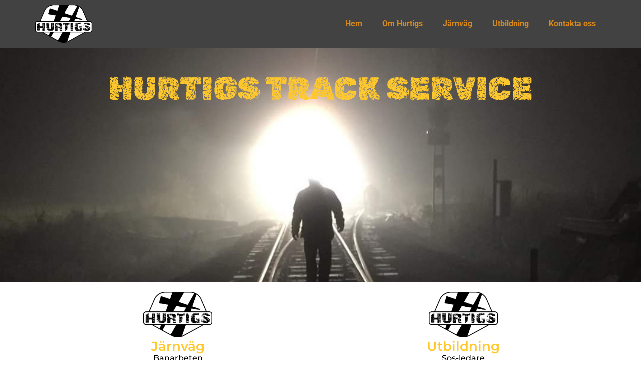

--- FILE ---
content_type: text/html; charset=UTF-8
request_url: https://www.hurtigsab.com/
body_size: 13114
content:
<!doctype html>
<html lang="sv-SE" prefix="og: https://ogp.me/ns#">
<head>
	<meta charset="UTF-8">
	<meta name="viewport" content="width=device-width, initial-scale=1">
	<link rel="profile" href="https://gmpg.org/xfn/11">
	<link rel="dns-prefetch" href="//cdn.hu-manity.co" />
		<!-- Cookie Compliance -->
		<script type="text/javascript">var huOptions = {"appID":"hurtigsabcom-68ef9b4","currentLanguage":"sv","blocking":false,"globalCookie":false,"isAdmin":false,"privacyConsent":true,"forms":[]};</script>
		<script type="text/javascript" src="https://cdn.hu-manity.co/hu-banner.min.js"></script>	<style>img:is([sizes="auto" i], [sizes^="auto," i]) { contain-intrinsic-size: 3000px 1500px }</style>
	
<!-- Sökmotoroptimering av Rank Math PRO – https://rankmath.com/ -->
<title>Välkommen till Hurtigs Track Service</title>
<meta name="description" content="På Hurtigs Track Service jobbar vi med järnväg – allt från entreprenad till maskinuthyrning samt utbildning i att jobba säkert på järnvägen."/>
<meta name="robots" content="follow, index, max-snippet:-1, max-video-preview:-1, max-image-preview:large"/>
<link rel="canonical" href="https://www.hurtigsab.com/" />
<meta property="og:locale" content="sv_SE" />
<meta property="og:type" content="website" />
<meta property="og:title" content="Välkommen till Hurtigs Track Service" />
<meta property="og:description" content="På Hurtigs Track Service jobbar vi med järnväg – allt från entreprenad till maskinuthyrning samt utbildning i att jobba säkert på järnvägen." />
<meta property="og:url" content="https://www.hurtigsab.com/" />
<meta property="og:site_name" content="Hurtigs Track Service" />
<meta property="og:updated_time" content="2025-04-09T11:13:04+02:00" />
<meta property="og:image" content="https://www.hurtigsab.com/wp-content/uploads/2020/11/Hurtigsa2-1024x682.png" />
<meta property="og:image:secure_url" content="https://www.hurtigsab.com/wp-content/uploads/2020/11/Hurtigsa2-1024x682.png" />
<meta property="og:image:width" content="800" />
<meta property="og:image:height" content="533" />
<meta property="og:image:alt" content="Hurtigs Trackgroup - logotyp" />
<meta property="og:image:type" content="image/png" />
<meta name="twitter:card" content="summary_large_image" />
<meta name="twitter:title" content="Välkommen till Hurtigs Track Service" />
<meta name="twitter:description" content="På Hurtigs Track Service jobbar vi med järnväg – allt från entreprenad till maskinuthyrning samt utbildning i att jobba säkert på järnvägen." />
<meta name="twitter:image" content="https://www.hurtigsab.com/wp-content/uploads/2020/11/Hurtigsa2-1024x682.png" />
<meta name="twitter:label1" content="Skriven av" />
<meta name="twitter:data1" content="Support" />
<meta name="twitter:label2" content="Lästid" />
<meta name="twitter:data2" content="Mindre än en minut" />
<script type="application/ld+json" class="rank-math-schema-pro">{"@context":"https://schema.org","@graph":[{"@type":["LocalBusiness","Organization"],"@id":"https://www.hurtigsab.com/#organization","name":"Hurtigs Track Service","url":"https://www.hurtigsab.com","logo":{"@type":"ImageObject","@id":"https://www.hurtigsab.com/#logo","url":"https://www.hurtigsab.com/wp-content/uploads/2020/11/Hurtigsa2.png","contentUrl":"https://www.hurtigsab.com/wp-content/uploads/2020/11/Hurtigsa2.png","caption":"Hurtigs Track Service","inLanguage":"sv-SE","width":"7194","height":"4788"},"openingHours":["Monday,Tuesday,Wednesday,Thursday,Friday,Saturday,Sunday 09:00-17:00"],"image":{"@id":"https://www.hurtigsab.com/#logo"}},{"@type":"WebSite","@id":"https://www.hurtigsab.com/#website","url":"https://www.hurtigsab.com","name":"Hurtigs Track Service","publisher":{"@id":"https://www.hurtigsab.com/#organization"},"inLanguage":"sv-SE","potentialAction":{"@type":"SearchAction","target":"https://www.hurtigsab.com/?s={search_term_string}","query-input":"required name=search_term_string"}},{"@type":"ImageObject","@id":"https://www.hurtigsab.com/wp-content/uploads/2020/11/Hurtigsa2.png","url":"https://www.hurtigsab.com/wp-content/uploads/2020/11/Hurtigsa2.png","width":"200","height":"200","inLanguage":"sv-SE"},{"@type":"WebPage","@id":"https://www.hurtigsab.com/#webpage","url":"https://www.hurtigsab.com/","name":"V\u00e4lkommen till Hurtigs Track Service","datePublished":"2020-11-04T18:32:02+01:00","dateModified":"2025-04-09T11:13:04+02:00","about":{"@id":"https://www.hurtigsab.com/#organization"},"isPartOf":{"@id":"https://www.hurtigsab.com/#website"},"primaryImageOfPage":{"@id":"https://www.hurtigsab.com/wp-content/uploads/2020/11/Hurtigsa2.png"},"inLanguage":"sv-SE"}]}</script>
<!-- /Rank Math SEO-tillägg för WordPress -->

<link rel='dns-prefetch' href='//www.googletagmanager.com' />
<link rel="alternate" type="application/rss+xml" title="Hurtigs AB &raquo; Webbflöde" href="https://www.hurtigsab.com/feed/" />
<link rel="alternate" type="application/rss+xml" title="Hurtigs AB &raquo; Kommentarsflöde" href="https://www.hurtigsab.com/comments/feed/" />
<script>
window._wpemojiSettings = {"baseUrl":"https:\/\/s.w.org\/images\/core\/emoji\/16.0.1\/72x72\/","ext":".png","svgUrl":"https:\/\/s.w.org\/images\/core\/emoji\/16.0.1\/svg\/","svgExt":".svg","source":{"concatemoji":"https:\/\/www.hurtigsab.com\/wp-includes\/js\/wp-emoji-release.min.js?ver=6.8.2"}};
/*! This file is auto-generated */
!function(s,n){var o,i,e;function c(e){try{var t={supportTests:e,timestamp:(new Date).valueOf()};sessionStorage.setItem(o,JSON.stringify(t))}catch(e){}}function p(e,t,n){e.clearRect(0,0,e.canvas.width,e.canvas.height),e.fillText(t,0,0);var t=new Uint32Array(e.getImageData(0,0,e.canvas.width,e.canvas.height).data),a=(e.clearRect(0,0,e.canvas.width,e.canvas.height),e.fillText(n,0,0),new Uint32Array(e.getImageData(0,0,e.canvas.width,e.canvas.height).data));return t.every(function(e,t){return e===a[t]})}function u(e,t){e.clearRect(0,0,e.canvas.width,e.canvas.height),e.fillText(t,0,0);for(var n=e.getImageData(16,16,1,1),a=0;a<n.data.length;a++)if(0!==n.data[a])return!1;return!0}function f(e,t,n,a){switch(t){case"flag":return n(e,"\ud83c\udff3\ufe0f\u200d\u26a7\ufe0f","\ud83c\udff3\ufe0f\u200b\u26a7\ufe0f")?!1:!n(e,"\ud83c\udde8\ud83c\uddf6","\ud83c\udde8\u200b\ud83c\uddf6")&&!n(e,"\ud83c\udff4\udb40\udc67\udb40\udc62\udb40\udc65\udb40\udc6e\udb40\udc67\udb40\udc7f","\ud83c\udff4\u200b\udb40\udc67\u200b\udb40\udc62\u200b\udb40\udc65\u200b\udb40\udc6e\u200b\udb40\udc67\u200b\udb40\udc7f");case"emoji":return!a(e,"\ud83e\udedf")}return!1}function g(e,t,n,a){var r="undefined"!=typeof WorkerGlobalScope&&self instanceof WorkerGlobalScope?new OffscreenCanvas(300,150):s.createElement("canvas"),o=r.getContext("2d",{willReadFrequently:!0}),i=(o.textBaseline="top",o.font="600 32px Arial",{});return e.forEach(function(e){i[e]=t(o,e,n,a)}),i}function t(e){var t=s.createElement("script");t.src=e,t.defer=!0,s.head.appendChild(t)}"undefined"!=typeof Promise&&(o="wpEmojiSettingsSupports",i=["flag","emoji"],n.supports={everything:!0,everythingExceptFlag:!0},e=new Promise(function(e){s.addEventListener("DOMContentLoaded",e,{once:!0})}),new Promise(function(t){var n=function(){try{var e=JSON.parse(sessionStorage.getItem(o));if("object"==typeof e&&"number"==typeof e.timestamp&&(new Date).valueOf()<e.timestamp+604800&&"object"==typeof e.supportTests)return e.supportTests}catch(e){}return null}();if(!n){if("undefined"!=typeof Worker&&"undefined"!=typeof OffscreenCanvas&&"undefined"!=typeof URL&&URL.createObjectURL&&"undefined"!=typeof Blob)try{var e="postMessage("+g.toString()+"("+[JSON.stringify(i),f.toString(),p.toString(),u.toString()].join(",")+"));",a=new Blob([e],{type:"text/javascript"}),r=new Worker(URL.createObjectURL(a),{name:"wpTestEmojiSupports"});return void(r.onmessage=function(e){c(n=e.data),r.terminate(),t(n)})}catch(e){}c(n=g(i,f,p,u))}t(n)}).then(function(e){for(var t in e)n.supports[t]=e[t],n.supports.everything=n.supports.everything&&n.supports[t],"flag"!==t&&(n.supports.everythingExceptFlag=n.supports.everythingExceptFlag&&n.supports[t]);n.supports.everythingExceptFlag=n.supports.everythingExceptFlag&&!n.supports.flag,n.DOMReady=!1,n.readyCallback=function(){n.DOMReady=!0}}).then(function(){return e}).then(function(){var e;n.supports.everything||(n.readyCallback(),(e=n.source||{}).concatemoji?t(e.concatemoji):e.wpemoji&&e.twemoji&&(t(e.twemoji),t(e.wpemoji)))}))}((window,document),window._wpemojiSettings);
</script>
<style id='wp-emoji-styles-inline-css'>

	img.wp-smiley, img.emoji {
		display: inline !important;
		border: none !important;
		box-shadow: none !important;
		height: 1em !important;
		width: 1em !important;
		margin: 0 0.07em !important;
		vertical-align: -0.1em !important;
		background: none !important;
		padding: 0 !important;
	}
</style>
<style id='global-styles-inline-css'>
:root{--wp--preset--aspect-ratio--square: 1;--wp--preset--aspect-ratio--4-3: 4/3;--wp--preset--aspect-ratio--3-4: 3/4;--wp--preset--aspect-ratio--3-2: 3/2;--wp--preset--aspect-ratio--2-3: 2/3;--wp--preset--aspect-ratio--16-9: 16/9;--wp--preset--aspect-ratio--9-16: 9/16;--wp--preset--color--black: #000000;--wp--preset--color--cyan-bluish-gray: #abb8c3;--wp--preset--color--white: #ffffff;--wp--preset--color--pale-pink: #f78da7;--wp--preset--color--vivid-red: #cf2e2e;--wp--preset--color--luminous-vivid-orange: #ff6900;--wp--preset--color--luminous-vivid-amber: #fcb900;--wp--preset--color--light-green-cyan: #7bdcb5;--wp--preset--color--vivid-green-cyan: #00d084;--wp--preset--color--pale-cyan-blue: #8ed1fc;--wp--preset--color--vivid-cyan-blue: #0693e3;--wp--preset--color--vivid-purple: #9b51e0;--wp--preset--gradient--vivid-cyan-blue-to-vivid-purple: linear-gradient(135deg,rgba(6,147,227,1) 0%,rgb(155,81,224) 100%);--wp--preset--gradient--light-green-cyan-to-vivid-green-cyan: linear-gradient(135deg,rgb(122,220,180) 0%,rgb(0,208,130) 100%);--wp--preset--gradient--luminous-vivid-amber-to-luminous-vivid-orange: linear-gradient(135deg,rgba(252,185,0,1) 0%,rgba(255,105,0,1) 100%);--wp--preset--gradient--luminous-vivid-orange-to-vivid-red: linear-gradient(135deg,rgba(255,105,0,1) 0%,rgb(207,46,46) 100%);--wp--preset--gradient--very-light-gray-to-cyan-bluish-gray: linear-gradient(135deg,rgb(238,238,238) 0%,rgb(169,184,195) 100%);--wp--preset--gradient--cool-to-warm-spectrum: linear-gradient(135deg,rgb(74,234,220) 0%,rgb(151,120,209) 20%,rgb(207,42,186) 40%,rgb(238,44,130) 60%,rgb(251,105,98) 80%,rgb(254,248,76) 100%);--wp--preset--gradient--blush-light-purple: linear-gradient(135deg,rgb(255,206,236) 0%,rgb(152,150,240) 100%);--wp--preset--gradient--blush-bordeaux: linear-gradient(135deg,rgb(254,205,165) 0%,rgb(254,45,45) 50%,rgb(107,0,62) 100%);--wp--preset--gradient--luminous-dusk: linear-gradient(135deg,rgb(255,203,112) 0%,rgb(199,81,192) 50%,rgb(65,88,208) 100%);--wp--preset--gradient--pale-ocean: linear-gradient(135deg,rgb(255,245,203) 0%,rgb(182,227,212) 50%,rgb(51,167,181) 100%);--wp--preset--gradient--electric-grass: linear-gradient(135deg,rgb(202,248,128) 0%,rgb(113,206,126) 100%);--wp--preset--gradient--midnight: linear-gradient(135deg,rgb(2,3,129) 0%,rgb(40,116,252) 100%);--wp--preset--font-size--small: 13px;--wp--preset--font-size--medium: 20px;--wp--preset--font-size--large: 36px;--wp--preset--font-size--x-large: 42px;--wp--preset--spacing--20: 0.44rem;--wp--preset--spacing--30: 0.67rem;--wp--preset--spacing--40: 1rem;--wp--preset--spacing--50: 1.5rem;--wp--preset--spacing--60: 2.25rem;--wp--preset--spacing--70: 3.38rem;--wp--preset--spacing--80: 5.06rem;--wp--preset--shadow--natural: 6px 6px 9px rgba(0, 0, 0, 0.2);--wp--preset--shadow--deep: 12px 12px 50px rgba(0, 0, 0, 0.4);--wp--preset--shadow--sharp: 6px 6px 0px rgba(0, 0, 0, 0.2);--wp--preset--shadow--outlined: 6px 6px 0px -3px rgba(255, 255, 255, 1), 6px 6px rgba(0, 0, 0, 1);--wp--preset--shadow--crisp: 6px 6px 0px rgba(0, 0, 0, 1);}:root { --wp--style--global--content-size: 800px;--wp--style--global--wide-size: 1200px; }:where(body) { margin: 0; }.wp-site-blocks > .alignleft { float: left; margin-right: 2em; }.wp-site-blocks > .alignright { float: right; margin-left: 2em; }.wp-site-blocks > .aligncenter { justify-content: center; margin-left: auto; margin-right: auto; }:where(.wp-site-blocks) > * { margin-block-start: 24px; margin-block-end: 0; }:where(.wp-site-blocks) > :first-child { margin-block-start: 0; }:where(.wp-site-blocks) > :last-child { margin-block-end: 0; }:root { --wp--style--block-gap: 24px; }:root :where(.is-layout-flow) > :first-child{margin-block-start: 0;}:root :where(.is-layout-flow) > :last-child{margin-block-end: 0;}:root :where(.is-layout-flow) > *{margin-block-start: 24px;margin-block-end: 0;}:root :where(.is-layout-constrained) > :first-child{margin-block-start: 0;}:root :where(.is-layout-constrained) > :last-child{margin-block-end: 0;}:root :where(.is-layout-constrained) > *{margin-block-start: 24px;margin-block-end: 0;}:root :where(.is-layout-flex){gap: 24px;}:root :where(.is-layout-grid){gap: 24px;}.is-layout-flow > .alignleft{float: left;margin-inline-start: 0;margin-inline-end: 2em;}.is-layout-flow > .alignright{float: right;margin-inline-start: 2em;margin-inline-end: 0;}.is-layout-flow > .aligncenter{margin-left: auto !important;margin-right: auto !important;}.is-layout-constrained > .alignleft{float: left;margin-inline-start: 0;margin-inline-end: 2em;}.is-layout-constrained > .alignright{float: right;margin-inline-start: 2em;margin-inline-end: 0;}.is-layout-constrained > .aligncenter{margin-left: auto !important;margin-right: auto !important;}.is-layout-constrained > :where(:not(.alignleft):not(.alignright):not(.alignfull)){max-width: var(--wp--style--global--content-size);margin-left: auto !important;margin-right: auto !important;}.is-layout-constrained > .alignwide{max-width: var(--wp--style--global--wide-size);}body .is-layout-flex{display: flex;}.is-layout-flex{flex-wrap: wrap;align-items: center;}.is-layout-flex > :is(*, div){margin: 0;}body .is-layout-grid{display: grid;}.is-layout-grid > :is(*, div){margin: 0;}body{padding-top: 0px;padding-right: 0px;padding-bottom: 0px;padding-left: 0px;}a:where(:not(.wp-element-button)){text-decoration: underline;}:root :where(.wp-element-button, .wp-block-button__link){background-color: #32373c;border-width: 0;color: #fff;font-family: inherit;font-size: inherit;line-height: inherit;padding: calc(0.667em + 2px) calc(1.333em + 2px);text-decoration: none;}.has-black-color{color: var(--wp--preset--color--black) !important;}.has-cyan-bluish-gray-color{color: var(--wp--preset--color--cyan-bluish-gray) !important;}.has-white-color{color: var(--wp--preset--color--white) !important;}.has-pale-pink-color{color: var(--wp--preset--color--pale-pink) !important;}.has-vivid-red-color{color: var(--wp--preset--color--vivid-red) !important;}.has-luminous-vivid-orange-color{color: var(--wp--preset--color--luminous-vivid-orange) !important;}.has-luminous-vivid-amber-color{color: var(--wp--preset--color--luminous-vivid-amber) !important;}.has-light-green-cyan-color{color: var(--wp--preset--color--light-green-cyan) !important;}.has-vivid-green-cyan-color{color: var(--wp--preset--color--vivid-green-cyan) !important;}.has-pale-cyan-blue-color{color: var(--wp--preset--color--pale-cyan-blue) !important;}.has-vivid-cyan-blue-color{color: var(--wp--preset--color--vivid-cyan-blue) !important;}.has-vivid-purple-color{color: var(--wp--preset--color--vivid-purple) !important;}.has-black-background-color{background-color: var(--wp--preset--color--black) !important;}.has-cyan-bluish-gray-background-color{background-color: var(--wp--preset--color--cyan-bluish-gray) !important;}.has-white-background-color{background-color: var(--wp--preset--color--white) !important;}.has-pale-pink-background-color{background-color: var(--wp--preset--color--pale-pink) !important;}.has-vivid-red-background-color{background-color: var(--wp--preset--color--vivid-red) !important;}.has-luminous-vivid-orange-background-color{background-color: var(--wp--preset--color--luminous-vivid-orange) !important;}.has-luminous-vivid-amber-background-color{background-color: var(--wp--preset--color--luminous-vivid-amber) !important;}.has-light-green-cyan-background-color{background-color: var(--wp--preset--color--light-green-cyan) !important;}.has-vivid-green-cyan-background-color{background-color: var(--wp--preset--color--vivid-green-cyan) !important;}.has-pale-cyan-blue-background-color{background-color: var(--wp--preset--color--pale-cyan-blue) !important;}.has-vivid-cyan-blue-background-color{background-color: var(--wp--preset--color--vivid-cyan-blue) !important;}.has-vivid-purple-background-color{background-color: var(--wp--preset--color--vivid-purple) !important;}.has-black-border-color{border-color: var(--wp--preset--color--black) !important;}.has-cyan-bluish-gray-border-color{border-color: var(--wp--preset--color--cyan-bluish-gray) !important;}.has-white-border-color{border-color: var(--wp--preset--color--white) !important;}.has-pale-pink-border-color{border-color: var(--wp--preset--color--pale-pink) !important;}.has-vivid-red-border-color{border-color: var(--wp--preset--color--vivid-red) !important;}.has-luminous-vivid-orange-border-color{border-color: var(--wp--preset--color--luminous-vivid-orange) !important;}.has-luminous-vivid-amber-border-color{border-color: var(--wp--preset--color--luminous-vivid-amber) !important;}.has-light-green-cyan-border-color{border-color: var(--wp--preset--color--light-green-cyan) !important;}.has-vivid-green-cyan-border-color{border-color: var(--wp--preset--color--vivid-green-cyan) !important;}.has-pale-cyan-blue-border-color{border-color: var(--wp--preset--color--pale-cyan-blue) !important;}.has-vivid-cyan-blue-border-color{border-color: var(--wp--preset--color--vivid-cyan-blue) !important;}.has-vivid-purple-border-color{border-color: var(--wp--preset--color--vivid-purple) !important;}.has-vivid-cyan-blue-to-vivid-purple-gradient-background{background: var(--wp--preset--gradient--vivid-cyan-blue-to-vivid-purple) !important;}.has-light-green-cyan-to-vivid-green-cyan-gradient-background{background: var(--wp--preset--gradient--light-green-cyan-to-vivid-green-cyan) !important;}.has-luminous-vivid-amber-to-luminous-vivid-orange-gradient-background{background: var(--wp--preset--gradient--luminous-vivid-amber-to-luminous-vivid-orange) !important;}.has-luminous-vivid-orange-to-vivid-red-gradient-background{background: var(--wp--preset--gradient--luminous-vivid-orange-to-vivid-red) !important;}.has-very-light-gray-to-cyan-bluish-gray-gradient-background{background: var(--wp--preset--gradient--very-light-gray-to-cyan-bluish-gray) !important;}.has-cool-to-warm-spectrum-gradient-background{background: var(--wp--preset--gradient--cool-to-warm-spectrum) !important;}.has-blush-light-purple-gradient-background{background: var(--wp--preset--gradient--blush-light-purple) !important;}.has-blush-bordeaux-gradient-background{background: var(--wp--preset--gradient--blush-bordeaux) !important;}.has-luminous-dusk-gradient-background{background: var(--wp--preset--gradient--luminous-dusk) !important;}.has-pale-ocean-gradient-background{background: var(--wp--preset--gradient--pale-ocean) !important;}.has-electric-grass-gradient-background{background: var(--wp--preset--gradient--electric-grass) !important;}.has-midnight-gradient-background{background: var(--wp--preset--gradient--midnight) !important;}.has-small-font-size{font-size: var(--wp--preset--font-size--small) !important;}.has-medium-font-size{font-size: var(--wp--preset--font-size--medium) !important;}.has-large-font-size{font-size: var(--wp--preset--font-size--large) !important;}.has-x-large-font-size{font-size: var(--wp--preset--font-size--x-large) !important;}
:root :where(.wp-block-pullquote){font-size: 1.5em;line-height: 1.6;}
</style>
<link rel='stylesheet' id='hello-elementor-css' href='https://www.hurtigsab.com/wp-content/themes/hello-elementor/assets/css/reset.css?ver=3.4.4' media='all' />
<link rel='stylesheet' id='hello-elementor-theme-style-css' href='https://www.hurtigsab.com/wp-content/themes/hello-elementor/assets/css/theme.css?ver=3.4.4' media='all' />
<link rel='stylesheet' id='hello-elementor-header-footer-css' href='https://www.hurtigsab.com/wp-content/themes/hello-elementor/assets/css/header-footer.css?ver=3.4.4' media='all' />
<link rel='stylesheet' id='elementor-frontend-css' href='https://www.hurtigsab.com/wp-content/plugins/elementor/assets/css/frontend.min.css?ver=3.30.4' media='all' />
<link rel='stylesheet' id='widget-image-css' href='https://www.hurtigsab.com/wp-content/plugins/elementor/assets/css/widget-image.min.css?ver=3.30.4' media='all' />
<link rel='stylesheet' id='widget-nav-menu-css' href='https://www.hurtigsab.com/wp-content/plugins/elementor-pro/assets/css/widget-nav-menu.min.css?ver=3.29.2' media='all' />
<link rel='stylesheet' id='e-sticky-css' href='https://www.hurtigsab.com/wp-content/plugins/elementor-pro/assets/css/modules/sticky.min.css?ver=3.29.2' media='all' />
<link rel='stylesheet' id='widget-heading-css' href='https://www.hurtigsab.com/wp-content/plugins/elementor/assets/css/widget-heading.min.css?ver=3.30.4' media='all' />
<link rel='stylesheet' id='widget-form-css' href='https://www.hurtigsab.com/wp-content/plugins/elementor-pro/assets/css/widget-form.min.css?ver=3.29.2' media='all' />
<link rel='stylesheet' id='widget-social-icons-css' href='https://www.hurtigsab.com/wp-content/plugins/elementor/assets/css/widget-social-icons.min.css?ver=3.30.4' media='all' />
<link rel='stylesheet' id='e-apple-webkit-css' href='https://www.hurtigsab.com/wp-content/plugins/elementor/assets/css/conditionals/apple-webkit.min.css?ver=3.30.4' media='all' />
<link rel='stylesheet' id='e-animation-grow-css' href='https://www.hurtigsab.com/wp-content/plugins/elementor/assets/lib/animations/styles/e-animation-grow.min.css?ver=3.30.4' media='all' />
<link rel='stylesheet' id='elementor-post-235-css' href='https://www.hurtigsab.com/wp-content/uploads/elementor/css/post-235.css?ver=1754310750' media='all' />
<link rel='stylesheet' id='elementor-post-692-css' href='https://www.hurtigsab.com/wp-content/uploads/elementor/css/post-692.css?ver=1754310751' media='all' />
<link rel='stylesheet' id='elementor-post-715-css' href='https://www.hurtigsab.com/wp-content/uploads/elementor/css/post-715.css?ver=1754310751' media='all' />
<link rel='stylesheet' id='elementor-post-17-css' href='https://www.hurtigsab.com/wp-content/uploads/elementor/css/post-17.css?ver=1754310751' media='all' />
<link rel='stylesheet' id='elementor-gf-local-montserrat-css' href='https://www.hurtigsab.com/wp-content/uploads/elementor/google-fonts/css/montserrat.css?ver=1746598382' media='all' />
<link rel='stylesheet' id='elementor-gf-local-robotocondensed-css' href='https://www.hurtigsab.com/wp-content/uploads/elementor/google-fonts/css/robotocondensed.css?ver=1746598389' media='all' />
<link rel='stylesheet' id='elementor-gf-local-rubikdistressed-css' href='https://www.hurtigsab.com/wp-content/uploads/elementor/google-fonts/css/rubikdistressed.css?ver=1746598389' media='all' />
<link rel='stylesheet' id='elementor-gf-local-roboto-css' href='https://www.hurtigsab.com/wp-content/uploads/elementor/google-fonts/css/roboto.css?ver=1746598398' media='all' />
<script src="https://www.hurtigsab.com/wp-includes/js/jquery/jquery.min.js?ver=3.7.1" id="jquery-core-js"></script>
<script src="https://www.hurtigsab.com/wp-includes/js/jquery/jquery-migrate.min.js?ver=3.4.1" id="jquery-migrate-js"></script>

<!-- Kodblock för ”Google-tagg (gtag.js)” tillagt av Site Kit -->
<!-- Kodblock för ”Google Analytics” tillagt av Site Kit -->
<script src="https://www.googletagmanager.com/gtag/js?id=GT-T9WX9HN8" id="google_gtagjs-js" async></script>
<script id="google_gtagjs-js-after">
window.dataLayer = window.dataLayer || [];function gtag(){dataLayer.push(arguments);}
gtag("set","linker",{"domains":["www.hurtigsab.com"]});
gtag("js", new Date());
gtag("set", "developer_id.dZTNiMT", true);
gtag("config", "GT-T9WX9HN8");
 window._googlesitekit = window._googlesitekit || {}; window._googlesitekit.throttledEvents = []; window._googlesitekit.gtagEvent = (name, data) => { var key = JSON.stringify( { name, data } ); if ( !! window._googlesitekit.throttledEvents[ key ] ) { return; } window._googlesitekit.throttledEvents[ key ] = true; setTimeout( () => { delete window._googlesitekit.throttledEvents[ key ]; }, 5 ); gtag( "event", name, { ...data, event_source: "site-kit" } ); };
</script>
<link rel="https://api.w.org/" href="https://www.hurtigsab.com/wp-json/" /><link rel="alternate" title="JSON" type="application/json" href="https://www.hurtigsab.com/wp-json/wp/v2/pages/692" /><link rel="EditURI" type="application/rsd+xml" title="RSD" href="https://www.hurtigsab.com/xmlrpc.php?rsd" />
<meta name="generator" content="WordPress 6.8.2" />
<link rel='shortlink' href='https://www.hurtigsab.com/' />
<link rel="alternate" title="oEmbed (JSON)" type="application/json+oembed" href="https://www.hurtigsab.com/wp-json/oembed/1.0/embed?url=https%3A%2F%2Fwww.hurtigsab.com%2F" />
<link rel="alternate" title="oEmbed (XML)" type="text/xml+oembed" href="https://www.hurtigsab.com/wp-json/oembed/1.0/embed?url=https%3A%2F%2Fwww.hurtigsab.com%2F&#038;format=xml" />
<meta name="generator" content="Site Kit by Google 1.158.0" /><meta name="generator" content="Elementor 3.30.4; features: e_font_icon_svg, additional_custom_breakpoints, e_element_cache; settings: css_print_method-external, google_font-enabled, font_display-swap">
			<style>
				.e-con.e-parent:nth-of-type(n+4):not(.e-lazyloaded):not(.e-no-lazyload),
				.e-con.e-parent:nth-of-type(n+4):not(.e-lazyloaded):not(.e-no-lazyload) * {
					background-image: none !important;
				}
				@media screen and (max-height: 1024px) {
					.e-con.e-parent:nth-of-type(n+3):not(.e-lazyloaded):not(.e-no-lazyload),
					.e-con.e-parent:nth-of-type(n+3):not(.e-lazyloaded):not(.e-no-lazyload) * {
						background-image: none !important;
					}
				}
				@media screen and (max-height: 640px) {
					.e-con.e-parent:nth-of-type(n+2):not(.e-lazyloaded):not(.e-no-lazyload),
					.e-con.e-parent:nth-of-type(n+2):not(.e-lazyloaded):not(.e-no-lazyload) * {
						background-image: none !important;
					}
				}
			</style>
			</head>
<body class="home wp-singular page-template-default page page-id-692 wp-embed-responsive wp-theme-hello-elementor cookies-not-set hello-elementor-default elementor-default elementor-kit-235 elementor-page elementor-page-692">


<a class="skip-link screen-reader-text" href="#content">Hoppa till innehåll</a>

		<div data-elementor-type="header" data-elementor-id="715" class="elementor elementor-715 elementor-location-header" data-elementor-post-type="elementor_library">
			<div class="elementor-element elementor-element-97e1ed0 e-flex e-con-boxed e-con e-parent" data-id="97e1ed0" data-element_type="container" data-settings="{&quot;background_background&quot;:&quot;classic&quot;,&quot;sticky&quot;:&quot;top&quot;,&quot;sticky_on&quot;:[&quot;desktop&quot;,&quot;tablet&quot;,&quot;mobile&quot;],&quot;sticky_offset&quot;:0,&quot;sticky_effects_offset&quot;:0,&quot;sticky_anchor_link_offset&quot;:0}">
					<div class="e-con-inner">
				<div class="elementor-element elementor-element-74c1ca2 elementor-widget__width-auto elementor-widget-mobile__width-auto elementor-widget elementor-widget-image" data-id="74c1ca2" data-element_type="widget" data-widget_type="image.default">
				<div class="elementor-widget-container">
																<a href="https://www.hurtigsab.com">
							<img fetchpriority="high" width="300" height="200" src="https://www.hurtigsab.com/wp-content/uploads/2020/11/Hurtigsa2-300x200.png" class="attachment-medium size-medium wp-image-1978" alt="Hurtigs Trackgroup - logotyp" srcset="https://www.hurtigsab.com/wp-content/uploads/2020/11/Hurtigsa2-300x200.png 300w, https://www.hurtigsab.com/wp-content/uploads/2020/11/Hurtigsa2-1024x682.png 1024w, https://www.hurtigsab.com/wp-content/uploads/2020/11/Hurtigsa2-768x511.png 768w, https://www.hurtigsab.com/wp-content/uploads/2020/11/Hurtigsa2-1536x1022.png 1536w, https://www.hurtigsab.com/wp-content/uploads/2020/11/Hurtigsa2-2048x1363.png 2048w" sizes="(max-width: 300px) 100vw, 300px" />								</a>
															</div>
				</div>
				<div class="elementor-element elementor-element-7a595c0 elementor-nav-menu__align-end elementor-nav-menu--stretch elementor-nav-menu__text-align-center elementor-widget__width-auto elementor-widget-mobile__width-auto elementor-nav-menu--dropdown-tablet elementor-nav-menu--toggle elementor-nav-menu--burger elementor-widget elementor-widget-nav-menu" data-id="7a595c0" data-element_type="widget" data-settings="{&quot;full_width&quot;:&quot;stretch&quot;,&quot;submenu_icon&quot;:{&quot;value&quot;:&quot;&lt;svg class=\&quot;e-font-icon-svg e-fas-angle-down\&quot; viewBox=\&quot;0 0 320 512\&quot; xmlns=\&quot;http:\/\/www.w3.org\/2000\/svg\&quot;&gt;&lt;path d=\&quot;M143 352.3L7 216.3c-9.4-9.4-9.4-24.6 0-33.9l22.6-22.6c9.4-9.4 24.6-9.4 33.9 0l96.4 96.4 96.4-96.4c9.4-9.4 24.6-9.4 33.9 0l22.6 22.6c9.4 9.4 9.4 24.6 0 33.9l-136 136c-9.2 9.4-24.4 9.4-33.8 0z\&quot;&gt;&lt;\/path&gt;&lt;\/svg&gt;&quot;,&quot;library&quot;:&quot;fa-solid&quot;},&quot;layout&quot;:&quot;horizontal&quot;,&quot;toggle&quot;:&quot;burger&quot;}" data-widget_type="nav-menu.default">
				<div class="elementor-widget-container">
								<nav aria-label="Meny" class="elementor-nav-menu--main elementor-nav-menu__container elementor-nav-menu--layout-horizontal e--pointer-none">
				<ul id="menu-1-7a595c0" class="elementor-nav-menu"><li class="menu-item menu-item-type-post_type menu-item-object-page menu-item-home current-menu-item page_item page-item-692 current_page_item menu-item-2254"><a href="https://www.hurtigsab.com/" aria-current="page" class="elementor-item elementor-item-active">Hem</a></li>
<li class="menu-item menu-item-type-post_type menu-item-object-page menu-item-2052"><a href="https://www.hurtigsab.com/om-hurtigs/" class="elementor-item">Om Hurtigs</a></li>
<li class="menu-item menu-item-type-post_type menu-item-object-page menu-item-2056"><a href="https://www.hurtigsab.com/jarnvag/" class="elementor-item">Järnväg</a></li>
<li class="menu-item menu-item-type-post_type menu-item-object-page menu-item-2067"><a href="https://www.hurtigsab.com/utbildning/" class="elementor-item">Utbildning</a></li>
<li class="menu-item menu-item-type-post_type menu-item-object-page menu-item-2108"><a href="https://www.hurtigsab.com/kontakt/" class="elementor-item">Kontakta oss</a></li>
</ul>			</nav>
					<div class="elementor-menu-toggle" role="button" tabindex="0" aria-label="Slå på/av meny" aria-expanded="false">
			<svg aria-hidden="true" role="presentation" class="elementor-menu-toggle__icon--open e-font-icon-svg e-eicon-menu-bar" viewBox="0 0 1000 1000" xmlns="http://www.w3.org/2000/svg"><path d="M104 333H896C929 333 958 304 958 271S929 208 896 208H104C71 208 42 237 42 271S71 333 104 333ZM104 583H896C929 583 958 554 958 521S929 458 896 458H104C71 458 42 487 42 521S71 583 104 583ZM104 833H896C929 833 958 804 958 771S929 708 896 708H104C71 708 42 737 42 771S71 833 104 833Z"></path></svg><svg aria-hidden="true" role="presentation" class="elementor-menu-toggle__icon--close e-font-icon-svg e-eicon-close" viewBox="0 0 1000 1000" xmlns="http://www.w3.org/2000/svg"><path d="M742 167L500 408 258 167C246 154 233 150 217 150 196 150 179 158 167 167 154 179 150 196 150 212 150 229 154 242 171 254L408 500 167 742C138 771 138 800 167 829 196 858 225 858 254 829L496 587 738 829C750 842 767 846 783 846 800 846 817 842 829 829 842 817 846 804 846 783 846 767 842 750 829 737L588 500 833 258C863 229 863 200 833 171 804 137 775 137 742 167Z"></path></svg>		</div>
					<nav class="elementor-nav-menu--dropdown elementor-nav-menu__container" aria-hidden="true">
				<ul id="menu-2-7a595c0" class="elementor-nav-menu"><li class="menu-item menu-item-type-post_type menu-item-object-page menu-item-home current-menu-item page_item page-item-692 current_page_item menu-item-2254"><a href="https://www.hurtigsab.com/" aria-current="page" class="elementor-item elementor-item-active" tabindex="-1">Hem</a></li>
<li class="menu-item menu-item-type-post_type menu-item-object-page menu-item-2052"><a href="https://www.hurtigsab.com/om-hurtigs/" class="elementor-item" tabindex="-1">Om Hurtigs</a></li>
<li class="menu-item menu-item-type-post_type menu-item-object-page menu-item-2056"><a href="https://www.hurtigsab.com/jarnvag/" class="elementor-item" tabindex="-1">Järnväg</a></li>
<li class="menu-item menu-item-type-post_type menu-item-object-page menu-item-2067"><a href="https://www.hurtigsab.com/utbildning/" class="elementor-item" tabindex="-1">Utbildning</a></li>
<li class="menu-item menu-item-type-post_type menu-item-object-page menu-item-2108"><a href="https://www.hurtigsab.com/kontakt/" class="elementor-item" tabindex="-1">Kontakta oss</a></li>
</ul>			</nav>
						</div>
				</div>
					</div>
				</div>
				</div>
		
<main id="content" class="site-main post-692 page type-page status-publish hentry">

	
	<div class="page-content">
				<div data-elementor-type="wp-page" data-elementor-id="692" class="elementor elementor-692" data-elementor-post-type="page">
				<div class="elementor-element elementor-element-5b86be6 e-con-full e-flex e-con e-parent" data-id="5b86be6" data-element_type="container" id="top" data-settings="{&quot;background_background&quot;:&quot;classic&quot;}">
				<div class="elementor-element elementor-element-9c81fb3 elementor-widget__width-inherit elementor-widget-mobile__width-inherit elementor-widget elementor-widget-heading" data-id="9c81fb3" data-element_type="widget" data-widget_type="heading.default">
				<div class="elementor-widget-container">
					<h1 class="elementor-heading-title elementor-size-default">Hurtigs Track Service</h1>				</div>
				</div>
				</div>
		<div class="elementor-element elementor-element-3ec2865 e-flex e-con-boxed e-con e-parent" data-id="3ec2865" data-element_type="container">
					<div class="e-con-inner">
		<div class="elementor-element elementor-element-9f6365a e-con-full e-flex e-con e-child" data-id="9f6365a" data-element_type="container">
				<div class="elementor-element elementor-element-b0edf02 elementor-widget__width-inherit elementor-widget-mobile__width-inherit elementor-widget elementor-widget-image" data-id="b0edf02" data-element_type="widget" data-widget_type="image.default">
				<div class="elementor-widget-container">
															<img decoding="async" width="7194" height="4788" src="https://www.hurtigsab.com/wp-content/uploads/2020/11/Hurtigsa2.png" class="attachment-full size-full wp-image-1978" alt="Hurtigs Trackgroup - logotyp" srcset="https://www.hurtigsab.com/wp-content/uploads/2020/11/Hurtigsa2.png 7194w, https://www.hurtigsab.com/wp-content/uploads/2020/11/Hurtigsa2-300x200.png 300w, https://www.hurtigsab.com/wp-content/uploads/2020/11/Hurtigsa2-1024x682.png 1024w, https://www.hurtigsab.com/wp-content/uploads/2020/11/Hurtigsa2-768x511.png 768w, https://www.hurtigsab.com/wp-content/uploads/2020/11/Hurtigsa2-1536x1022.png 1536w, https://www.hurtigsab.com/wp-content/uploads/2020/11/Hurtigsa2-2048x1363.png 2048w" sizes="(max-width: 7194px) 100vw, 7194px" />															</div>
				</div>
				<div class="elementor-element elementor-element-b607613 elementor-widget__width-inherit elementor-widget-mobile__width-inherit elementor-widget elementor-widget-heading" data-id="b607613" data-element_type="widget" data-widget_type="heading.default">
				<div class="elementor-widget-container">
					<h2 class="elementor-heading-title elementor-size-default">Järnväg</h2>				</div>
				</div>
				<div class="elementor-element elementor-element-27100c4 elementor-widget__width-inherit elementor-widget elementor-widget-text-editor" data-id="27100c4" data-element_type="widget" data-widget_type="text-editor.default">
				<div class="elementor-widget-container">
									<p>Banarbeten<br />Spårsvetsning<br />Växelbyggnation<br />Arbetsledning<br />Projektledning</p>								</div>
				</div>
				<div class="elementor-element elementor-element-55a2258 elementor-align-center elementor-mobile-align-justify elementor-widget elementor-widget-button" data-id="55a2258" data-element_type="widget" data-widget_type="button.default">
				<div class="elementor-widget-container">
									<div class="elementor-button-wrapper">
					<a class="elementor-button elementor-button-link elementor-size-sm" href="https://www.hurtigsab.com/jarnvag/">
						<span class="elementor-button-content-wrapper">
									<span class="elementor-button-text">Mer om järnväg</span>
					</span>
					</a>
				</div>
								</div>
				</div>
				</div>
		<div class="elementor-element elementor-element-8e13ebf e-con-full e-flex e-con e-child" data-id="8e13ebf" data-element_type="container">
				<div class="elementor-element elementor-element-0e31b62 elementor-widget__width-inherit elementor-widget-mobile__width-inherit elementor-widget elementor-widget-image" data-id="0e31b62" data-element_type="widget" data-widget_type="image.default">
				<div class="elementor-widget-container">
															<img decoding="async" width="7194" height="4788" src="https://www.hurtigsab.com/wp-content/uploads/2020/11/Hurtigsa2.png" class="attachment-full size-full wp-image-1978" alt="Hurtigs Trackgroup - logotyp" srcset="https://www.hurtigsab.com/wp-content/uploads/2020/11/Hurtigsa2.png 7194w, https://www.hurtigsab.com/wp-content/uploads/2020/11/Hurtigsa2-300x200.png 300w, https://www.hurtigsab.com/wp-content/uploads/2020/11/Hurtigsa2-1024x682.png 1024w, https://www.hurtigsab.com/wp-content/uploads/2020/11/Hurtigsa2-768x511.png 768w, https://www.hurtigsab.com/wp-content/uploads/2020/11/Hurtigsa2-1536x1022.png 1536w, https://www.hurtigsab.com/wp-content/uploads/2020/11/Hurtigsa2-2048x1363.png 2048w" sizes="(max-width: 7194px) 100vw, 7194px" />															</div>
				</div>
				<div class="elementor-element elementor-element-3a321ff elementor-widget elementor-widget-heading" data-id="3a321ff" data-element_type="widget" data-widget_type="heading.default">
				<div class="elementor-widget-container">
					<h2 class="elementor-heading-title elementor-size-default">Utbildning</h2>				</div>
				</div>
				<div class="elementor-element elementor-element-2a95a2b elementor-widget elementor-widget-text-editor" data-id="2a95a2b" data-element_type="widget" data-widget_type="text-editor.default">
				<div class="elementor-widget-container">
									<p>Sos-ledare<br />Tillsyningsman<br />Elsäkerhet ledare</p><p> </p>								</div>
				</div>
				<div class="elementor-element elementor-element-1be8161 elementor-align-center elementor-mobile-align-justify elementor-widget elementor-widget-button" data-id="1be8161" data-element_type="widget" data-widget_type="button.default">
				<div class="elementor-widget-container">
									<div class="elementor-button-wrapper">
					<a class="elementor-button elementor-button-link elementor-size-sm" href="https://www.hurtigsab.com/utbildning/">
						<span class="elementor-button-content-wrapper">
									<span class="elementor-button-text">Mer om utbildning</span>
					</span>
					</a>
				</div>
								</div>
				</div>
				</div>
					</div>
				</div>
		<div class="elementor-element elementor-element-7d52da3 e-flex e-con-boxed e-con e-parent" data-id="7d52da3" data-element_type="container" data-settings="{&quot;background_background&quot;:&quot;classic&quot;}">
					<div class="e-con-inner">
				<div class="elementor-element elementor-element-0ec596e elementor-widget elementor-widget-text-editor" data-id="0ec596e" data-element_type="widget" data-widget_type="text-editor.default">
				<div class="elementor-widget-container">
									<p><b>På Hurtigs Track Service jobbar vi med järnväg &#8211; allt från entreprenad till maskinuthyrning.</b></p><p><b>I våra toppmoderna utbildningslokaler i Grängesberg utbildar vi personal så de kan jobba säkert på järnvägen.</b></p><p>Våra lokaler går också att hyra!</p>								</div>
				</div>
					</div>
				</div>
				</div>
		
		
			</div>

	
</main>

			<div data-elementor-type="footer" data-elementor-id="17" class="elementor elementor-17 elementor-location-footer" data-elementor-post-type="elementor_library">
			<div class="elementor-element elementor-element-9c7db0f e-flex e-con-boxed e-con e-parent" data-id="9c7db0f" data-element_type="container" data-settings="{&quot;background_background&quot;:&quot;classic&quot;}">
					<div class="e-con-inner">
		<div class="elementor-element elementor-element-17d3425 e-con-full e-flex e-con e-child" data-id="17d3425" data-element_type="container" data-settings="{&quot;background_background&quot;:&quot;classic&quot;}">
				</div>
		<div class="elementor-element elementor-element-7f6f1be e-con-full e-flex e-con e-child" data-id="7f6f1be" data-element_type="container" data-settings="{&quot;background_background&quot;:&quot;classic&quot;}">
				<div class="elementor-element elementor-element-c1984d5 elementor-widget elementor-widget-heading" data-id="c1984d5" data-element_type="widget" data-widget_type="heading.default">
				<div class="elementor-widget-container">
					<h2 class="elementor-heading-title elementor-size-default">Behöver du hjälp</h2>				</div>
				</div>
				<div class="elementor-element elementor-element-8afcb06 elementor-widget elementor-widget-text-editor" data-id="8afcb06" data-element_type="widget" data-widget_type="text-editor.default">
				<div class="elementor-widget-container">
									<p>Fyll i formuläret så återkommer vi till dig.</p>								</div>
				</div>
				<div class="elementor-element elementor-element-d6cc3d3 elementor-button-align-stretch elementor-widget elementor-widget-form" data-id="d6cc3d3" data-element_type="widget" data-settings="{&quot;step_next_label&quot;:&quot;N\u00e4sta&quot;,&quot;step_previous_label&quot;:&quot;F\u00f6reg\u00e5ende&quot;,&quot;button_width&quot;:&quot;100&quot;,&quot;step_type&quot;:&quot;number_text&quot;,&quot;step_icon_shape&quot;:&quot;circle&quot;}" data-widget_type="form.default">
				<div class="elementor-widget-container">
							<form class="elementor-form" method="post" name="Nytt formulär">
			<input type="hidden" name="post_id" value="17"/>
			<input type="hidden" name="form_id" value="d6cc3d3"/>
			<input type="hidden" name="referer_title" value="Välkommen till Hurtigs Track Service" />

							<input type="hidden" name="queried_id" value="692"/>
			
			<div class="elementor-form-fields-wrapper elementor-labels-">
								<div class="elementor-field-type-text elementor-field-group elementor-column elementor-field-group-name elementor-col-100 elementor-field-required">
												<label for="form-field-name" class="elementor-field-label elementor-screen-only">
								Namn							</label>
														<input size="1" type="text" name="form_fields[name]" id="form-field-name" class="elementor-field elementor-size-sm  elementor-field-textual" placeholder="Namn" required="required">
											</div>
								<div class="elementor-field-type-tel elementor-field-group elementor-column elementor-field-group-email elementor-col-100">
												<label for="form-field-email" class="elementor-field-label elementor-screen-only">
								Tel							</label>
								<input size="1" type="tel" name="form_fields[email]" id="form-field-email" class="elementor-field elementor-size-sm  elementor-field-textual" placeholder="Tel" pattern="[0-9()#&amp;+*-=.]+" title="Endast siffror och telefontecken (#, -, *, etc) accepteras.">

						</div>
								<div class="elementor-field-type-email elementor-field-group elementor-column elementor-field-group-field_6ff6dba elementor-col-100 elementor-field-required">
												<label for="form-field-field_6ff6dba" class="elementor-field-label elementor-screen-only">
								E-post							</label>
														<input size="1" type="email" name="form_fields[field_6ff6dba]" id="form-field-field_6ff6dba" class="elementor-field elementor-size-sm  elementor-field-textual" placeholder="E-post" required="required">
											</div>
								<div class="elementor-field-type-select elementor-field-group elementor-column elementor-field-group-field_d5b082c elementor-col-100">
												<label for="form-field-field_d5b082c" class="elementor-field-label elementor-screen-only">
								Väljare							</label>
								<div class="elementor-field elementor-select-wrapper remove-before ">
			<div class="select-caret-down-wrapper">
				<svg aria-hidden="true" class="e-font-icon-svg e-eicon-caret-down" viewBox="0 0 571.4 571.4" xmlns="http://www.w3.org/2000/svg"><path d="M571 393Q571 407 561 418L311 668Q300 679 286 679T261 668L11 418Q0 407 0 393T11 368 36 357H536Q550 357 561 368T571 393Z"></path></svg>			</div>
			<select name="form_fields[field_d5b082c]" id="form-field-field_d5b082c" class="elementor-field-textual elementor-size-sm">
									<option value="- Välj -">- Välj -</option>
									<option value="Järnväg">Järnväg</option>
									<option value="Utbildning">Utbildning</option>
							</select>
		</div>
						</div>
								<div class="elementor-field-type-textarea elementor-field-group elementor-column elementor-field-group-message elementor-col-100">
												<label for="form-field-message" class="elementor-field-label elementor-screen-only">
								Meddelande							</label>
						<textarea class="elementor-field-textual elementor-field  elementor-size-sm" name="form_fields[message]" id="form-field-message" rows="4" placeholder="Meddelande"></textarea>				</div>
								<div class="elementor-field-type-recaptcha_v3 elementor-field-group elementor-column elementor-field-group-field_9696d22 elementor-col-100 recaptcha_v3-bottomleft">
					<div class="elementor-field" id="form-field-field_9696d22"><div class="elementor-g-recaptcha" data-sitekey="6LevDg8rAAAAALVgVUuPefgveL9H44SD2Macv5oR" data-type="v3" data-action="Form" data-badge="bottomleft" data-size="invisible"></div></div>				</div>
								<div class="elementor-field-type-html elementor-field-group elementor-column elementor-field-group-field_8856df7 elementor-col-100">
					<center><i>Formuläret är säkert via reCAPTCHA och Google
    <a href="https://policies.google.com/privacy">Privacy Policy</a> och
    <a href="https://policies.google.com/terms">Terms of Service</a> gäller.</center></i>				</div>
								<div class="elementor-field-group elementor-column elementor-field-type-submit elementor-col-100 e-form__buttons">
					<button class="elementor-button elementor-size-sm" type="submit">
						<span class="elementor-button-content-wrapper">
																						<span class="elementor-button-text">Skicka</span>
													</span>
					</button>
				</div>
			</div>
		</form>
						</div>
				</div>
				</div>
					</div>
				</div>
		<div class="elementor-element elementor-element-1ce1e16 e-flex e-con-boxed e-con e-parent" data-id="1ce1e16" data-element_type="container" data-settings="{&quot;background_background&quot;:&quot;classic&quot;}">
					<div class="e-con-inner">
				<div class="elementor-element elementor-element-3f59ff1 elementor-shape-square elementor-grid-1 e-grid-align-center elementor-widget elementor-widget-social-icons" data-id="3f59ff1" data-element_type="widget" data-widget_type="social-icons.default">
				<div class="elementor-widget-container">
							<div class="elementor-social-icons-wrapper elementor-grid">
							<span class="elementor-grid-item">
					<a class="elementor-icon elementor-social-icon elementor-social-icon-facebook elementor-repeater-item-65de524" href="https://www.facebook.com/Hurtigsab" target="_blank">
						<span class="elementor-screen-only">Facebook</span>
						<svg class="e-font-icon-svg e-fab-facebook" viewBox="0 0 512 512" xmlns="http://www.w3.org/2000/svg"><path d="M504 256C504 119 393 8 256 8S8 119 8 256c0 123.78 90.69 226.38 209.25 245V327.69h-63V256h63v-54.64c0-62.15 37-96.48 93.67-96.48 27.14 0 55.52 4.84 55.52 4.84v61h-31.28c-30.8 0-40.41 19.12-40.41 38.73V256h68.78l-11 71.69h-57.78V501C413.31 482.38 504 379.78 504 256z"></path></svg>					</a>
				</span>
					</div>
						</div>
				</div>
				<div class="elementor-element elementor-element-f5a3641 elementor-widget elementor-widget-text-editor" data-id="f5a3641" data-element_type="widget" data-widget_type="text-editor.default">
				<div class="elementor-widget-container">
									<p style="text-align: center;"><strong>HURTIGS TRACK SERVICE AB</strong> | Kopparbergsvägen 62, Grängesberg<br /><a href="mailto:info@hutigsab.com">info@hurtigsab.com</a></p>								</div>
				</div>
					</div>
				</div>
		<div class="elementor-element elementor-element-5481154 e-flex e-con-boxed e-con e-parent" data-id="5481154" data-element_type="container" data-settings="{&quot;background_background&quot;:&quot;classic&quot;}">
					<div class="e-con-inner">
				<div class="elementor-element elementor-element-3dde98c elementor-widget elementor-widget-heading" data-id="3dde98c" data-element_type="widget" data-widget_type="heading.default">
				<div class="elementor-widget-container">
					<div class="elementor-heading-title elementor-size-default"><a href="https://bombini.se">by Bombini</a></div>				</div>
				</div>
				<div class="elementor-element elementor-element-6044101 elementor-view-default elementor-widget elementor-widget-icon" data-id="6044101" data-element_type="widget" data-widget_type="icon.default">
				<div class="elementor-widget-container">
							<div class="elementor-icon-wrapper">
			<a class="elementor-icon elementor-animation-grow" href="#top">
			<svg aria-hidden="true" class="e-font-icon-svg e-fas-angle-up" viewBox="0 0 320 512" xmlns="http://www.w3.org/2000/svg"><path d="M177 159.7l136 136c9.4 9.4 9.4 24.6 0 33.9l-22.6 22.6c-9.4 9.4-24.6 9.4-33.9 0L160 255.9l-96.4 96.4c-9.4 9.4-24.6 9.4-33.9 0L7 329.7c-9.4-9.4-9.4-24.6 0-33.9l136-136c9.4-9.5 24.6-9.5 34-.1z"></path></svg>			</a>
		</div>
						</div>
				</div>
					</div>
				</div>
		<div class="elementor-element elementor-element-0ab5248 e-flex e-con-boxed e-con e-parent" data-id="0ab5248" data-element_type="container">
					<div class="e-con-inner">
					</div>
				</div>
				</div>
		
<script type="speculationrules">
{"prefetch":[{"source":"document","where":{"and":[{"href_matches":"\/*"},{"not":{"href_matches":["\/wp-*.php","\/wp-admin\/*","\/wp-content\/uploads\/*","\/wp-content\/*","\/wp-content\/plugins\/*","\/wp-content\/themes\/hello-elementor\/*","\/*\\?(.+)"]}},{"not":{"selector_matches":"a[rel~=\"nofollow\"]"}},{"not":{"selector_matches":".no-prefetch, .no-prefetch a"}}]},"eagerness":"conservative"}]}
</script>
			<script>
				const lazyloadRunObserver = () => {
					const lazyloadBackgrounds = document.querySelectorAll( `.e-con.e-parent:not(.e-lazyloaded)` );
					const lazyloadBackgroundObserver = new IntersectionObserver( ( entries ) => {
						entries.forEach( ( entry ) => {
							if ( entry.isIntersecting ) {
								let lazyloadBackground = entry.target;
								if( lazyloadBackground ) {
									lazyloadBackground.classList.add( 'e-lazyloaded' );
								}
								lazyloadBackgroundObserver.unobserve( entry.target );
							}
						});
					}, { rootMargin: '200px 0px 200px 0px' } );
					lazyloadBackgrounds.forEach( ( lazyloadBackground ) => {
						lazyloadBackgroundObserver.observe( lazyloadBackground );
					} );
				};
				const events = [
					'DOMContentLoaded',
					'elementor/lazyload/observe',
				];
				events.forEach( ( event ) => {
					document.addEventListener( event, lazyloadRunObserver );
				} );
			</script>
			<script src="https://www.hurtigsab.com/wp-content/plugins/elementor/assets/js/webpack.runtime.min.js?ver=3.30.4" id="elementor-webpack-runtime-js"></script>
<script src="https://www.hurtigsab.com/wp-content/plugins/elementor/assets/js/frontend-modules.min.js?ver=3.30.4" id="elementor-frontend-modules-js"></script>
<script src="https://www.hurtigsab.com/wp-includes/js/jquery/ui/core.min.js?ver=1.13.3" id="jquery-ui-core-js"></script>
<script id="elementor-frontend-js-before">
var elementorFrontendConfig = {"environmentMode":{"edit":false,"wpPreview":false,"isScriptDebug":false},"i18n":{"shareOnFacebook":"Dela p\u00e5 Facebook","shareOnTwitter":"Dela p\u00e5 Twitter","pinIt":"F\u00e4st det","download":"Ladda ner","downloadImage":"Ladda ner bild","fullscreen":"Helsk\u00e4rm","zoom":"Zoom","share":"Dela","playVideo":"Spela videoklipp","previous":"F\u00f6reg\u00e5ende","next":"N\u00e4sta","close":"St\u00e4ng","a11yCarouselPrevSlideMessage":"F\u00f6reg\u00e5ende bild","a11yCarouselNextSlideMessage":"N\u00e4sta bild","a11yCarouselFirstSlideMessage":"Detta \u00e4r f\u00f6rsta bilden","a11yCarouselLastSlideMessage":"Detta \u00e4r sista bilden","a11yCarouselPaginationBulletMessage":"G\u00e5 till bild"},"is_rtl":false,"breakpoints":{"xs":0,"sm":480,"md":768,"lg":1025,"xl":1440,"xxl":1600},"responsive":{"breakpoints":{"mobile":{"label":"Mobilt portr\u00e4ttl\u00e4ge","value":767,"default_value":767,"direction":"max","is_enabled":true},"mobile_extra":{"label":"Mobil liggande","value":880,"default_value":880,"direction":"max","is_enabled":false},"tablet":{"label":"St\u00e5ende p\u00e5 l\u00e4splatta","value":1024,"default_value":1024,"direction":"max","is_enabled":true},"tablet_extra":{"label":"Liggande p\u00e5 l\u00e4splatta","value":1200,"default_value":1200,"direction":"max","is_enabled":false},"laptop":{"label":"B\u00e4rbar dator","value":1366,"default_value":1366,"direction":"max","is_enabled":false},"widescreen":{"label":"Widescreen","value":2400,"default_value":2400,"direction":"min","is_enabled":false}},"hasCustomBreakpoints":false},"version":"3.30.4","is_static":false,"experimentalFeatures":{"e_font_icon_svg":true,"additional_custom_breakpoints":true,"container":true,"theme_builder_v2":true,"nested-elements":true,"e_element_cache":true,"home_screen":true,"global_classes_should_enforce_capabilities":true,"cloud-library":true,"e_opt_in_v4_page":true,"mega-menu":true},"urls":{"assets":"https:\/\/www.hurtigsab.com\/wp-content\/plugins\/elementor\/assets\/","ajaxurl":"https:\/\/www.hurtigsab.com\/wp-admin\/admin-ajax.php","uploadUrl":"https:\/\/www.hurtigsab.com\/wp-content\/uploads"},"nonces":{"floatingButtonsClickTracking":"672e210724"},"swiperClass":"swiper","settings":{"page":[],"editorPreferences":[]},"kit":{"active_breakpoints":["viewport_mobile","viewport_tablet"],"global_image_lightbox":"yes","lightbox_enable_counter":"yes","lightbox_enable_fullscreen":"yes","lightbox_enable_zoom":"yes","lightbox_enable_share":"yes","lightbox_title_src":"title","lightbox_description_src":"description"},"post":{"id":692,"title":"V%C3%A4lkommen%20till%20Hurtigs%20Track%20Service","excerpt":"","featuredImage":false}};
</script>
<script src="https://www.hurtigsab.com/wp-content/plugins/elementor/assets/js/frontend.min.js?ver=3.30.4" id="elementor-frontend-js"></script>
<script src="https://www.hurtigsab.com/wp-content/plugins/elementor-pro/assets/lib/smartmenus/jquery.smartmenus.min.js?ver=1.2.1" id="smartmenus-js"></script>
<script src="https://www.hurtigsab.com/wp-content/plugins/elementor-pro/assets/lib/sticky/jquery.sticky.min.js?ver=3.29.2" id="e-sticky-js"></script>
<script src="https://www.google.com/recaptcha/api.js?render=explicit&amp;ver=3.29.2" id="elementor-recaptcha_v3-api-js"></script>
<script src="https://www.hurtigsab.com/wp-content/plugins/elementor-pro/assets/js/webpack-pro.runtime.min.js?ver=3.29.2" id="elementor-pro-webpack-runtime-js"></script>
<script src="https://www.hurtigsab.com/wp-includes/js/dist/hooks.min.js?ver=4d63a3d491d11ffd8ac6" id="wp-hooks-js"></script>
<script src="https://www.hurtigsab.com/wp-includes/js/dist/i18n.min.js?ver=5e580eb46a90c2b997e6" id="wp-i18n-js"></script>
<script id="wp-i18n-js-after">
wp.i18n.setLocaleData( { 'text direction\u0004ltr': [ 'ltr' ] } );
</script>
<script id="elementor-pro-frontend-js-before">
var ElementorProFrontendConfig = {"ajaxurl":"https:\/\/www.hurtigsab.com\/wp-admin\/admin-ajax.php","nonce":"fccc8911ea","urls":{"assets":"https:\/\/www.hurtigsab.com\/wp-content\/plugins\/elementor-pro\/assets\/","rest":"https:\/\/www.hurtigsab.com\/wp-json\/"},"settings":{"lazy_load_background_images":true},"popup":{"hasPopUps":false},"shareButtonsNetworks":{"facebook":{"title":"Facebook","has_counter":true},"twitter":{"title":"Twitter"},"linkedin":{"title":"LinkedIn","has_counter":true},"pinterest":{"title":"Pinterest","has_counter":true},"reddit":{"title":"Reddit","has_counter":true},"vk":{"title":"VK","has_counter":true},"odnoklassniki":{"title":"OK","has_counter":true},"tumblr":{"title":"Tumblr"},"digg":{"title":"Digg"},"skype":{"title":"Skype"},"stumbleupon":{"title":"StumbleUpon","has_counter":true},"mix":{"title":"Mix"},"telegram":{"title":"Telegram"},"pocket":{"title":"Pocket","has_counter":true},"xing":{"title":"XING","has_counter":true},"whatsapp":{"title":"WhatsApp"},"email":{"title":"Email"},"print":{"title":"Print"},"x-twitter":{"title":"X"},"threads":{"title":"Threads"}},"facebook_sdk":{"lang":"sv_SE","app_id":""},"lottie":{"defaultAnimationUrl":"https:\/\/www.hurtigsab.com\/wp-content\/plugins\/elementor-pro\/modules\/lottie\/assets\/animations\/default.json"}};
</script>
<script src="https://www.hurtigsab.com/wp-content/plugins/elementor-pro/assets/js/frontend.min.js?ver=3.29.2" id="elementor-pro-frontend-js"></script>
<script src="https://www.hurtigsab.com/wp-content/plugins/elementor-pro/assets/js/elements-handlers.min.js?ver=3.29.2" id="pro-elements-handlers-js"></script>

</body>
</html>


--- FILE ---
content_type: text/html; charset=utf-8
request_url: https://www.google.com/recaptcha/api2/anchor?ar=1&k=6LevDg8rAAAAALVgVUuPefgveL9H44SD2Macv5oR&co=aHR0cHM6Ly93d3cuaHVydGlnc2FiLmNvbTo0NDM.&hl=en&type=v3&v=N67nZn4AqZkNcbeMu4prBgzg&size=invisible&badge=bottomleft&sa=Form&anchor-ms=20000&execute-ms=30000&cb=qr4yin8m7jq4
body_size: 48649
content:
<!DOCTYPE HTML><html dir="ltr" lang="en"><head><meta http-equiv="Content-Type" content="text/html; charset=UTF-8">
<meta http-equiv="X-UA-Compatible" content="IE=edge">
<title>reCAPTCHA</title>
<style type="text/css">
/* cyrillic-ext */
@font-face {
  font-family: 'Roboto';
  font-style: normal;
  font-weight: 400;
  font-stretch: 100%;
  src: url(//fonts.gstatic.com/s/roboto/v48/KFO7CnqEu92Fr1ME7kSn66aGLdTylUAMa3GUBHMdazTgWw.woff2) format('woff2');
  unicode-range: U+0460-052F, U+1C80-1C8A, U+20B4, U+2DE0-2DFF, U+A640-A69F, U+FE2E-FE2F;
}
/* cyrillic */
@font-face {
  font-family: 'Roboto';
  font-style: normal;
  font-weight: 400;
  font-stretch: 100%;
  src: url(//fonts.gstatic.com/s/roboto/v48/KFO7CnqEu92Fr1ME7kSn66aGLdTylUAMa3iUBHMdazTgWw.woff2) format('woff2');
  unicode-range: U+0301, U+0400-045F, U+0490-0491, U+04B0-04B1, U+2116;
}
/* greek-ext */
@font-face {
  font-family: 'Roboto';
  font-style: normal;
  font-weight: 400;
  font-stretch: 100%;
  src: url(//fonts.gstatic.com/s/roboto/v48/KFO7CnqEu92Fr1ME7kSn66aGLdTylUAMa3CUBHMdazTgWw.woff2) format('woff2');
  unicode-range: U+1F00-1FFF;
}
/* greek */
@font-face {
  font-family: 'Roboto';
  font-style: normal;
  font-weight: 400;
  font-stretch: 100%;
  src: url(//fonts.gstatic.com/s/roboto/v48/KFO7CnqEu92Fr1ME7kSn66aGLdTylUAMa3-UBHMdazTgWw.woff2) format('woff2');
  unicode-range: U+0370-0377, U+037A-037F, U+0384-038A, U+038C, U+038E-03A1, U+03A3-03FF;
}
/* math */
@font-face {
  font-family: 'Roboto';
  font-style: normal;
  font-weight: 400;
  font-stretch: 100%;
  src: url(//fonts.gstatic.com/s/roboto/v48/KFO7CnqEu92Fr1ME7kSn66aGLdTylUAMawCUBHMdazTgWw.woff2) format('woff2');
  unicode-range: U+0302-0303, U+0305, U+0307-0308, U+0310, U+0312, U+0315, U+031A, U+0326-0327, U+032C, U+032F-0330, U+0332-0333, U+0338, U+033A, U+0346, U+034D, U+0391-03A1, U+03A3-03A9, U+03B1-03C9, U+03D1, U+03D5-03D6, U+03F0-03F1, U+03F4-03F5, U+2016-2017, U+2034-2038, U+203C, U+2040, U+2043, U+2047, U+2050, U+2057, U+205F, U+2070-2071, U+2074-208E, U+2090-209C, U+20D0-20DC, U+20E1, U+20E5-20EF, U+2100-2112, U+2114-2115, U+2117-2121, U+2123-214F, U+2190, U+2192, U+2194-21AE, U+21B0-21E5, U+21F1-21F2, U+21F4-2211, U+2213-2214, U+2216-22FF, U+2308-230B, U+2310, U+2319, U+231C-2321, U+2336-237A, U+237C, U+2395, U+239B-23B7, U+23D0, U+23DC-23E1, U+2474-2475, U+25AF, U+25B3, U+25B7, U+25BD, U+25C1, U+25CA, U+25CC, U+25FB, U+266D-266F, U+27C0-27FF, U+2900-2AFF, U+2B0E-2B11, U+2B30-2B4C, U+2BFE, U+3030, U+FF5B, U+FF5D, U+1D400-1D7FF, U+1EE00-1EEFF;
}
/* symbols */
@font-face {
  font-family: 'Roboto';
  font-style: normal;
  font-weight: 400;
  font-stretch: 100%;
  src: url(//fonts.gstatic.com/s/roboto/v48/KFO7CnqEu92Fr1ME7kSn66aGLdTylUAMaxKUBHMdazTgWw.woff2) format('woff2');
  unicode-range: U+0001-000C, U+000E-001F, U+007F-009F, U+20DD-20E0, U+20E2-20E4, U+2150-218F, U+2190, U+2192, U+2194-2199, U+21AF, U+21E6-21F0, U+21F3, U+2218-2219, U+2299, U+22C4-22C6, U+2300-243F, U+2440-244A, U+2460-24FF, U+25A0-27BF, U+2800-28FF, U+2921-2922, U+2981, U+29BF, U+29EB, U+2B00-2BFF, U+4DC0-4DFF, U+FFF9-FFFB, U+10140-1018E, U+10190-1019C, U+101A0, U+101D0-101FD, U+102E0-102FB, U+10E60-10E7E, U+1D2C0-1D2D3, U+1D2E0-1D37F, U+1F000-1F0FF, U+1F100-1F1AD, U+1F1E6-1F1FF, U+1F30D-1F30F, U+1F315, U+1F31C, U+1F31E, U+1F320-1F32C, U+1F336, U+1F378, U+1F37D, U+1F382, U+1F393-1F39F, U+1F3A7-1F3A8, U+1F3AC-1F3AF, U+1F3C2, U+1F3C4-1F3C6, U+1F3CA-1F3CE, U+1F3D4-1F3E0, U+1F3ED, U+1F3F1-1F3F3, U+1F3F5-1F3F7, U+1F408, U+1F415, U+1F41F, U+1F426, U+1F43F, U+1F441-1F442, U+1F444, U+1F446-1F449, U+1F44C-1F44E, U+1F453, U+1F46A, U+1F47D, U+1F4A3, U+1F4B0, U+1F4B3, U+1F4B9, U+1F4BB, U+1F4BF, U+1F4C8-1F4CB, U+1F4D6, U+1F4DA, U+1F4DF, U+1F4E3-1F4E6, U+1F4EA-1F4ED, U+1F4F7, U+1F4F9-1F4FB, U+1F4FD-1F4FE, U+1F503, U+1F507-1F50B, U+1F50D, U+1F512-1F513, U+1F53E-1F54A, U+1F54F-1F5FA, U+1F610, U+1F650-1F67F, U+1F687, U+1F68D, U+1F691, U+1F694, U+1F698, U+1F6AD, U+1F6B2, U+1F6B9-1F6BA, U+1F6BC, U+1F6C6-1F6CF, U+1F6D3-1F6D7, U+1F6E0-1F6EA, U+1F6F0-1F6F3, U+1F6F7-1F6FC, U+1F700-1F7FF, U+1F800-1F80B, U+1F810-1F847, U+1F850-1F859, U+1F860-1F887, U+1F890-1F8AD, U+1F8B0-1F8BB, U+1F8C0-1F8C1, U+1F900-1F90B, U+1F93B, U+1F946, U+1F984, U+1F996, U+1F9E9, U+1FA00-1FA6F, U+1FA70-1FA7C, U+1FA80-1FA89, U+1FA8F-1FAC6, U+1FACE-1FADC, U+1FADF-1FAE9, U+1FAF0-1FAF8, U+1FB00-1FBFF;
}
/* vietnamese */
@font-face {
  font-family: 'Roboto';
  font-style: normal;
  font-weight: 400;
  font-stretch: 100%;
  src: url(//fonts.gstatic.com/s/roboto/v48/KFO7CnqEu92Fr1ME7kSn66aGLdTylUAMa3OUBHMdazTgWw.woff2) format('woff2');
  unicode-range: U+0102-0103, U+0110-0111, U+0128-0129, U+0168-0169, U+01A0-01A1, U+01AF-01B0, U+0300-0301, U+0303-0304, U+0308-0309, U+0323, U+0329, U+1EA0-1EF9, U+20AB;
}
/* latin-ext */
@font-face {
  font-family: 'Roboto';
  font-style: normal;
  font-weight: 400;
  font-stretch: 100%;
  src: url(//fonts.gstatic.com/s/roboto/v48/KFO7CnqEu92Fr1ME7kSn66aGLdTylUAMa3KUBHMdazTgWw.woff2) format('woff2');
  unicode-range: U+0100-02BA, U+02BD-02C5, U+02C7-02CC, U+02CE-02D7, U+02DD-02FF, U+0304, U+0308, U+0329, U+1D00-1DBF, U+1E00-1E9F, U+1EF2-1EFF, U+2020, U+20A0-20AB, U+20AD-20C0, U+2113, U+2C60-2C7F, U+A720-A7FF;
}
/* latin */
@font-face {
  font-family: 'Roboto';
  font-style: normal;
  font-weight: 400;
  font-stretch: 100%;
  src: url(//fonts.gstatic.com/s/roboto/v48/KFO7CnqEu92Fr1ME7kSn66aGLdTylUAMa3yUBHMdazQ.woff2) format('woff2');
  unicode-range: U+0000-00FF, U+0131, U+0152-0153, U+02BB-02BC, U+02C6, U+02DA, U+02DC, U+0304, U+0308, U+0329, U+2000-206F, U+20AC, U+2122, U+2191, U+2193, U+2212, U+2215, U+FEFF, U+FFFD;
}
/* cyrillic-ext */
@font-face {
  font-family: 'Roboto';
  font-style: normal;
  font-weight: 500;
  font-stretch: 100%;
  src: url(//fonts.gstatic.com/s/roboto/v48/KFO7CnqEu92Fr1ME7kSn66aGLdTylUAMa3GUBHMdazTgWw.woff2) format('woff2');
  unicode-range: U+0460-052F, U+1C80-1C8A, U+20B4, U+2DE0-2DFF, U+A640-A69F, U+FE2E-FE2F;
}
/* cyrillic */
@font-face {
  font-family: 'Roboto';
  font-style: normal;
  font-weight: 500;
  font-stretch: 100%;
  src: url(//fonts.gstatic.com/s/roboto/v48/KFO7CnqEu92Fr1ME7kSn66aGLdTylUAMa3iUBHMdazTgWw.woff2) format('woff2');
  unicode-range: U+0301, U+0400-045F, U+0490-0491, U+04B0-04B1, U+2116;
}
/* greek-ext */
@font-face {
  font-family: 'Roboto';
  font-style: normal;
  font-weight: 500;
  font-stretch: 100%;
  src: url(//fonts.gstatic.com/s/roboto/v48/KFO7CnqEu92Fr1ME7kSn66aGLdTylUAMa3CUBHMdazTgWw.woff2) format('woff2');
  unicode-range: U+1F00-1FFF;
}
/* greek */
@font-face {
  font-family: 'Roboto';
  font-style: normal;
  font-weight: 500;
  font-stretch: 100%;
  src: url(//fonts.gstatic.com/s/roboto/v48/KFO7CnqEu92Fr1ME7kSn66aGLdTylUAMa3-UBHMdazTgWw.woff2) format('woff2');
  unicode-range: U+0370-0377, U+037A-037F, U+0384-038A, U+038C, U+038E-03A1, U+03A3-03FF;
}
/* math */
@font-face {
  font-family: 'Roboto';
  font-style: normal;
  font-weight: 500;
  font-stretch: 100%;
  src: url(//fonts.gstatic.com/s/roboto/v48/KFO7CnqEu92Fr1ME7kSn66aGLdTylUAMawCUBHMdazTgWw.woff2) format('woff2');
  unicode-range: U+0302-0303, U+0305, U+0307-0308, U+0310, U+0312, U+0315, U+031A, U+0326-0327, U+032C, U+032F-0330, U+0332-0333, U+0338, U+033A, U+0346, U+034D, U+0391-03A1, U+03A3-03A9, U+03B1-03C9, U+03D1, U+03D5-03D6, U+03F0-03F1, U+03F4-03F5, U+2016-2017, U+2034-2038, U+203C, U+2040, U+2043, U+2047, U+2050, U+2057, U+205F, U+2070-2071, U+2074-208E, U+2090-209C, U+20D0-20DC, U+20E1, U+20E5-20EF, U+2100-2112, U+2114-2115, U+2117-2121, U+2123-214F, U+2190, U+2192, U+2194-21AE, U+21B0-21E5, U+21F1-21F2, U+21F4-2211, U+2213-2214, U+2216-22FF, U+2308-230B, U+2310, U+2319, U+231C-2321, U+2336-237A, U+237C, U+2395, U+239B-23B7, U+23D0, U+23DC-23E1, U+2474-2475, U+25AF, U+25B3, U+25B7, U+25BD, U+25C1, U+25CA, U+25CC, U+25FB, U+266D-266F, U+27C0-27FF, U+2900-2AFF, U+2B0E-2B11, U+2B30-2B4C, U+2BFE, U+3030, U+FF5B, U+FF5D, U+1D400-1D7FF, U+1EE00-1EEFF;
}
/* symbols */
@font-face {
  font-family: 'Roboto';
  font-style: normal;
  font-weight: 500;
  font-stretch: 100%;
  src: url(//fonts.gstatic.com/s/roboto/v48/KFO7CnqEu92Fr1ME7kSn66aGLdTylUAMaxKUBHMdazTgWw.woff2) format('woff2');
  unicode-range: U+0001-000C, U+000E-001F, U+007F-009F, U+20DD-20E0, U+20E2-20E4, U+2150-218F, U+2190, U+2192, U+2194-2199, U+21AF, U+21E6-21F0, U+21F3, U+2218-2219, U+2299, U+22C4-22C6, U+2300-243F, U+2440-244A, U+2460-24FF, U+25A0-27BF, U+2800-28FF, U+2921-2922, U+2981, U+29BF, U+29EB, U+2B00-2BFF, U+4DC0-4DFF, U+FFF9-FFFB, U+10140-1018E, U+10190-1019C, U+101A0, U+101D0-101FD, U+102E0-102FB, U+10E60-10E7E, U+1D2C0-1D2D3, U+1D2E0-1D37F, U+1F000-1F0FF, U+1F100-1F1AD, U+1F1E6-1F1FF, U+1F30D-1F30F, U+1F315, U+1F31C, U+1F31E, U+1F320-1F32C, U+1F336, U+1F378, U+1F37D, U+1F382, U+1F393-1F39F, U+1F3A7-1F3A8, U+1F3AC-1F3AF, U+1F3C2, U+1F3C4-1F3C6, U+1F3CA-1F3CE, U+1F3D4-1F3E0, U+1F3ED, U+1F3F1-1F3F3, U+1F3F5-1F3F7, U+1F408, U+1F415, U+1F41F, U+1F426, U+1F43F, U+1F441-1F442, U+1F444, U+1F446-1F449, U+1F44C-1F44E, U+1F453, U+1F46A, U+1F47D, U+1F4A3, U+1F4B0, U+1F4B3, U+1F4B9, U+1F4BB, U+1F4BF, U+1F4C8-1F4CB, U+1F4D6, U+1F4DA, U+1F4DF, U+1F4E3-1F4E6, U+1F4EA-1F4ED, U+1F4F7, U+1F4F9-1F4FB, U+1F4FD-1F4FE, U+1F503, U+1F507-1F50B, U+1F50D, U+1F512-1F513, U+1F53E-1F54A, U+1F54F-1F5FA, U+1F610, U+1F650-1F67F, U+1F687, U+1F68D, U+1F691, U+1F694, U+1F698, U+1F6AD, U+1F6B2, U+1F6B9-1F6BA, U+1F6BC, U+1F6C6-1F6CF, U+1F6D3-1F6D7, U+1F6E0-1F6EA, U+1F6F0-1F6F3, U+1F6F7-1F6FC, U+1F700-1F7FF, U+1F800-1F80B, U+1F810-1F847, U+1F850-1F859, U+1F860-1F887, U+1F890-1F8AD, U+1F8B0-1F8BB, U+1F8C0-1F8C1, U+1F900-1F90B, U+1F93B, U+1F946, U+1F984, U+1F996, U+1F9E9, U+1FA00-1FA6F, U+1FA70-1FA7C, U+1FA80-1FA89, U+1FA8F-1FAC6, U+1FACE-1FADC, U+1FADF-1FAE9, U+1FAF0-1FAF8, U+1FB00-1FBFF;
}
/* vietnamese */
@font-face {
  font-family: 'Roboto';
  font-style: normal;
  font-weight: 500;
  font-stretch: 100%;
  src: url(//fonts.gstatic.com/s/roboto/v48/KFO7CnqEu92Fr1ME7kSn66aGLdTylUAMa3OUBHMdazTgWw.woff2) format('woff2');
  unicode-range: U+0102-0103, U+0110-0111, U+0128-0129, U+0168-0169, U+01A0-01A1, U+01AF-01B0, U+0300-0301, U+0303-0304, U+0308-0309, U+0323, U+0329, U+1EA0-1EF9, U+20AB;
}
/* latin-ext */
@font-face {
  font-family: 'Roboto';
  font-style: normal;
  font-weight: 500;
  font-stretch: 100%;
  src: url(//fonts.gstatic.com/s/roboto/v48/KFO7CnqEu92Fr1ME7kSn66aGLdTylUAMa3KUBHMdazTgWw.woff2) format('woff2');
  unicode-range: U+0100-02BA, U+02BD-02C5, U+02C7-02CC, U+02CE-02D7, U+02DD-02FF, U+0304, U+0308, U+0329, U+1D00-1DBF, U+1E00-1E9F, U+1EF2-1EFF, U+2020, U+20A0-20AB, U+20AD-20C0, U+2113, U+2C60-2C7F, U+A720-A7FF;
}
/* latin */
@font-face {
  font-family: 'Roboto';
  font-style: normal;
  font-weight: 500;
  font-stretch: 100%;
  src: url(//fonts.gstatic.com/s/roboto/v48/KFO7CnqEu92Fr1ME7kSn66aGLdTylUAMa3yUBHMdazQ.woff2) format('woff2');
  unicode-range: U+0000-00FF, U+0131, U+0152-0153, U+02BB-02BC, U+02C6, U+02DA, U+02DC, U+0304, U+0308, U+0329, U+2000-206F, U+20AC, U+2122, U+2191, U+2193, U+2212, U+2215, U+FEFF, U+FFFD;
}
/* cyrillic-ext */
@font-face {
  font-family: 'Roboto';
  font-style: normal;
  font-weight: 900;
  font-stretch: 100%;
  src: url(//fonts.gstatic.com/s/roboto/v48/KFO7CnqEu92Fr1ME7kSn66aGLdTylUAMa3GUBHMdazTgWw.woff2) format('woff2');
  unicode-range: U+0460-052F, U+1C80-1C8A, U+20B4, U+2DE0-2DFF, U+A640-A69F, U+FE2E-FE2F;
}
/* cyrillic */
@font-face {
  font-family: 'Roboto';
  font-style: normal;
  font-weight: 900;
  font-stretch: 100%;
  src: url(//fonts.gstatic.com/s/roboto/v48/KFO7CnqEu92Fr1ME7kSn66aGLdTylUAMa3iUBHMdazTgWw.woff2) format('woff2');
  unicode-range: U+0301, U+0400-045F, U+0490-0491, U+04B0-04B1, U+2116;
}
/* greek-ext */
@font-face {
  font-family: 'Roboto';
  font-style: normal;
  font-weight: 900;
  font-stretch: 100%;
  src: url(//fonts.gstatic.com/s/roboto/v48/KFO7CnqEu92Fr1ME7kSn66aGLdTylUAMa3CUBHMdazTgWw.woff2) format('woff2');
  unicode-range: U+1F00-1FFF;
}
/* greek */
@font-face {
  font-family: 'Roboto';
  font-style: normal;
  font-weight: 900;
  font-stretch: 100%;
  src: url(//fonts.gstatic.com/s/roboto/v48/KFO7CnqEu92Fr1ME7kSn66aGLdTylUAMa3-UBHMdazTgWw.woff2) format('woff2');
  unicode-range: U+0370-0377, U+037A-037F, U+0384-038A, U+038C, U+038E-03A1, U+03A3-03FF;
}
/* math */
@font-face {
  font-family: 'Roboto';
  font-style: normal;
  font-weight: 900;
  font-stretch: 100%;
  src: url(//fonts.gstatic.com/s/roboto/v48/KFO7CnqEu92Fr1ME7kSn66aGLdTylUAMawCUBHMdazTgWw.woff2) format('woff2');
  unicode-range: U+0302-0303, U+0305, U+0307-0308, U+0310, U+0312, U+0315, U+031A, U+0326-0327, U+032C, U+032F-0330, U+0332-0333, U+0338, U+033A, U+0346, U+034D, U+0391-03A1, U+03A3-03A9, U+03B1-03C9, U+03D1, U+03D5-03D6, U+03F0-03F1, U+03F4-03F5, U+2016-2017, U+2034-2038, U+203C, U+2040, U+2043, U+2047, U+2050, U+2057, U+205F, U+2070-2071, U+2074-208E, U+2090-209C, U+20D0-20DC, U+20E1, U+20E5-20EF, U+2100-2112, U+2114-2115, U+2117-2121, U+2123-214F, U+2190, U+2192, U+2194-21AE, U+21B0-21E5, U+21F1-21F2, U+21F4-2211, U+2213-2214, U+2216-22FF, U+2308-230B, U+2310, U+2319, U+231C-2321, U+2336-237A, U+237C, U+2395, U+239B-23B7, U+23D0, U+23DC-23E1, U+2474-2475, U+25AF, U+25B3, U+25B7, U+25BD, U+25C1, U+25CA, U+25CC, U+25FB, U+266D-266F, U+27C0-27FF, U+2900-2AFF, U+2B0E-2B11, U+2B30-2B4C, U+2BFE, U+3030, U+FF5B, U+FF5D, U+1D400-1D7FF, U+1EE00-1EEFF;
}
/* symbols */
@font-face {
  font-family: 'Roboto';
  font-style: normal;
  font-weight: 900;
  font-stretch: 100%;
  src: url(//fonts.gstatic.com/s/roboto/v48/KFO7CnqEu92Fr1ME7kSn66aGLdTylUAMaxKUBHMdazTgWw.woff2) format('woff2');
  unicode-range: U+0001-000C, U+000E-001F, U+007F-009F, U+20DD-20E0, U+20E2-20E4, U+2150-218F, U+2190, U+2192, U+2194-2199, U+21AF, U+21E6-21F0, U+21F3, U+2218-2219, U+2299, U+22C4-22C6, U+2300-243F, U+2440-244A, U+2460-24FF, U+25A0-27BF, U+2800-28FF, U+2921-2922, U+2981, U+29BF, U+29EB, U+2B00-2BFF, U+4DC0-4DFF, U+FFF9-FFFB, U+10140-1018E, U+10190-1019C, U+101A0, U+101D0-101FD, U+102E0-102FB, U+10E60-10E7E, U+1D2C0-1D2D3, U+1D2E0-1D37F, U+1F000-1F0FF, U+1F100-1F1AD, U+1F1E6-1F1FF, U+1F30D-1F30F, U+1F315, U+1F31C, U+1F31E, U+1F320-1F32C, U+1F336, U+1F378, U+1F37D, U+1F382, U+1F393-1F39F, U+1F3A7-1F3A8, U+1F3AC-1F3AF, U+1F3C2, U+1F3C4-1F3C6, U+1F3CA-1F3CE, U+1F3D4-1F3E0, U+1F3ED, U+1F3F1-1F3F3, U+1F3F5-1F3F7, U+1F408, U+1F415, U+1F41F, U+1F426, U+1F43F, U+1F441-1F442, U+1F444, U+1F446-1F449, U+1F44C-1F44E, U+1F453, U+1F46A, U+1F47D, U+1F4A3, U+1F4B0, U+1F4B3, U+1F4B9, U+1F4BB, U+1F4BF, U+1F4C8-1F4CB, U+1F4D6, U+1F4DA, U+1F4DF, U+1F4E3-1F4E6, U+1F4EA-1F4ED, U+1F4F7, U+1F4F9-1F4FB, U+1F4FD-1F4FE, U+1F503, U+1F507-1F50B, U+1F50D, U+1F512-1F513, U+1F53E-1F54A, U+1F54F-1F5FA, U+1F610, U+1F650-1F67F, U+1F687, U+1F68D, U+1F691, U+1F694, U+1F698, U+1F6AD, U+1F6B2, U+1F6B9-1F6BA, U+1F6BC, U+1F6C6-1F6CF, U+1F6D3-1F6D7, U+1F6E0-1F6EA, U+1F6F0-1F6F3, U+1F6F7-1F6FC, U+1F700-1F7FF, U+1F800-1F80B, U+1F810-1F847, U+1F850-1F859, U+1F860-1F887, U+1F890-1F8AD, U+1F8B0-1F8BB, U+1F8C0-1F8C1, U+1F900-1F90B, U+1F93B, U+1F946, U+1F984, U+1F996, U+1F9E9, U+1FA00-1FA6F, U+1FA70-1FA7C, U+1FA80-1FA89, U+1FA8F-1FAC6, U+1FACE-1FADC, U+1FADF-1FAE9, U+1FAF0-1FAF8, U+1FB00-1FBFF;
}
/* vietnamese */
@font-face {
  font-family: 'Roboto';
  font-style: normal;
  font-weight: 900;
  font-stretch: 100%;
  src: url(//fonts.gstatic.com/s/roboto/v48/KFO7CnqEu92Fr1ME7kSn66aGLdTylUAMa3OUBHMdazTgWw.woff2) format('woff2');
  unicode-range: U+0102-0103, U+0110-0111, U+0128-0129, U+0168-0169, U+01A0-01A1, U+01AF-01B0, U+0300-0301, U+0303-0304, U+0308-0309, U+0323, U+0329, U+1EA0-1EF9, U+20AB;
}
/* latin-ext */
@font-face {
  font-family: 'Roboto';
  font-style: normal;
  font-weight: 900;
  font-stretch: 100%;
  src: url(//fonts.gstatic.com/s/roboto/v48/KFO7CnqEu92Fr1ME7kSn66aGLdTylUAMa3KUBHMdazTgWw.woff2) format('woff2');
  unicode-range: U+0100-02BA, U+02BD-02C5, U+02C7-02CC, U+02CE-02D7, U+02DD-02FF, U+0304, U+0308, U+0329, U+1D00-1DBF, U+1E00-1E9F, U+1EF2-1EFF, U+2020, U+20A0-20AB, U+20AD-20C0, U+2113, U+2C60-2C7F, U+A720-A7FF;
}
/* latin */
@font-face {
  font-family: 'Roboto';
  font-style: normal;
  font-weight: 900;
  font-stretch: 100%;
  src: url(//fonts.gstatic.com/s/roboto/v48/KFO7CnqEu92Fr1ME7kSn66aGLdTylUAMa3yUBHMdazQ.woff2) format('woff2');
  unicode-range: U+0000-00FF, U+0131, U+0152-0153, U+02BB-02BC, U+02C6, U+02DA, U+02DC, U+0304, U+0308, U+0329, U+2000-206F, U+20AC, U+2122, U+2191, U+2193, U+2212, U+2215, U+FEFF, U+FFFD;
}

</style>
<link rel="stylesheet" type="text/css" href="https://www.gstatic.com/recaptcha/releases/N67nZn4AqZkNcbeMu4prBgzg/styles__ltr.css">
<script nonce="mRaQZFvE6sxLehCVnjGwhQ" type="text/javascript">window['__recaptcha_api'] = 'https://www.google.com/recaptcha/api2/';</script>
<script type="text/javascript" src="https://www.gstatic.com/recaptcha/releases/N67nZn4AqZkNcbeMu4prBgzg/recaptcha__en.js" nonce="mRaQZFvE6sxLehCVnjGwhQ">
      
    </script></head>
<body><div id="rc-anchor-alert" class="rc-anchor-alert"></div>
<input type="hidden" id="recaptcha-token" value="[base64]">
<script type="text/javascript" nonce="mRaQZFvE6sxLehCVnjGwhQ">
      recaptcha.anchor.Main.init("[\x22ainput\x22,[\x22bgdata\x22,\x22\x22,\[base64]/[base64]/[base64]/MjU1OlQ/NToyKSlyZXR1cm4gZmFsc2U7cmV0dXJuISgoYSg0MyxXLChZPWUoKFcuQkI9ZCxUKT83MDo0MyxXKSxXLk4pKSxXKS5sLnB1c2goW0RhLFksVD9kKzE6ZCxXLlgsVy5qXSksVy5MPW5sLDApfSxubD1GLnJlcXVlc3RJZGxlQ2FsbGJhY2s/[base64]/[base64]/[base64]/[base64]/WVtTKytdPVc6KFc8MjA0OD9ZW1MrK109Vz4+NnwxOTI6KChXJjY0NTEyKT09NTUyOTYmJmQrMTxULmxlbmd0aCYmKFQuY2hhckNvZGVBdChkKzEpJjY0NTEyKT09NTYzMjA/[base64]/[base64]/[base64]/[base64]/bmV3IGdbWl0oTFswXSk6RD09Mj9uZXcgZ1taXShMWzBdLExbMV0pOkQ9PTM/bmV3IGdbWl0oTFswXSxMWzFdLExbMl0pOkQ9PTQ/[base64]/[base64]\x22,\[base64]\x22,\x22GcOhw7zDhMOMYgLDrcOnwoDCkcOccMKUwpDDqMOJw4dpwpwYJwsUw6ZWVlUIZj/DjnfDuMOoE8KtbMOGw5syFMO5GsKYw64Wwq3Co8KCw6nDoQHDk8O4WMKVSC9GaDXDocOEEcOgw73DmcKIwrJow77DnTokCHTCsTYST1oQNm4fw643KsO7wolmMhLCkB3Dn8Opwo1dwpx8JsKHPWXDswcOWsKucDhIw4rCp8O/ecKKV0daw6t8LXHCl8ODUQLDhzp/[base64]/CrCJgIVPDqMKQPcK5IcOHMsKcG2Acw5IDeAbDuGzCgcOGwrDDlsOMwopZIlvDu8O+NljDqRhYNWdsJsKJIsKEYMK/w5zCrybDlsOVw53Dok47Bzpaw5fDm8KMJsO7dsKjw5QJwrzCkcKFXcKRwqEpwq/DggoSEyRjw4vDk0I1H8O6w4gSwpDDjsOUdD1/CsKwNxfCiFrDvMOeIsKZNCPCt8OPwrDDriPCrsKxVDM6w7tIeQfClV4lwqZwH8K0wpZsAsOrQzHCmnRYwqkdw4DDm2xMwqpOKMO5REnCtjDCiW5aFlxMwrdRwo7CiUFEwq5dw6tXWzXCpMO0JsOTwp/Cr04yayVWDxfDhMOAw6jDh8Kjw6pKbMOwb3F9wpvDjBFww6TDlcK7GQjDusKqwoIjGkPCpTpvw6gmwr3CiEo+fcOdfkxLw44cBMKKwoUYwo15YcOAf8OUw75nAzrDtEPCucKsA8KYGMKpGMKFw5vCgcKSwoAww6bDs14Hw4rDnAvCuU9Nw7EfCMKFHi/[base64]/ClMK2wr49w5JZV8OQOwFLwrDDoCPChlvDv2PDj1LDtMKjcHJWwoUvw6/CokLCt8OYw5sowqI1HsOdwrjDusKjwoPCnRERwoPDj8ONMRs2wrXCkCkDXHxHw67Cp1I5O0DCrAzCgkbCksOkwofDpUzDlUvCicK/DH14woPDl8Kpw5bDgsOPAsK1wr40WmPDvg4ew4LDmWcYY8KnHMKQfjvCl8OHd8OjWMKFwqtDw5XCtVvCiMK7VMKVS8OJwokIC8Ogw4hzwpbDm8O0Il45UMKlw4h4aMKVQFTDkcOVwo5/SMO1w6nDmxbCghY/[base64]/ChMKEwpHDmcKUwqlZwrJmPMKMwoJLwoIJXsKHwr4MfMKlw7ZAdsKwwqNmw4BIw4LCjzXDtx7Cs2fClcOXMsK+w5N0w6/DqsKhEcKfWXpTVsKscUkqe8OGE8ONUcOUMcKBwr/[base64]/[base64]/[base64]/DlwvCiEfDvmcvYwF/KljCgMOPO8OWDzlrHm3Clx13MH46w6MhIF/DlipNfSjCiAdNwrNIwoVGA8OAQsO+wq3Do8KqGsKRw6ZgJCwQOsKZwp/[base64]/Dq8Kfw4rDqGASMsKDw4nDqsKsBFM+w7rDomZRw6XDnktTwoLDgsKHEybDpzLCqMOTGhp6wpfCq8OFw4ABwq/CmcO8wqp4w5nCgMK5CA5qZwQNGMOhw5/CsDstw4kXAXrDnMO2TMORO8OVfD9NwrfDlBNewpXCkxHDocO0wqMZUsK8wqR1QcOlTcOVw7pUw4jDqsKJBw7CosKiwq7Dn8O2wpLCocKdRD0dwqEUV3XDuMKlwrnCo8OIw63ChMOuwrnCqizDhHVqwrLDu8O/[base64]/[base64]/DqsKdwrl0w7xHwobCssK3w77CosKQE8KxwoDCjcOxw6teNS/CiMKYwq7CksOQdTvDh8OVw4TChcORPA7DvwcpwqlQYsKxwrfDgipaw50tVMOMWX44ZF95wqzDuFExK8OjbsKBYkA5V3hlKMOIw7LCpMKRbsOMBXJzJXPCpn8mcgzChcKlwqPCn0HDqEfDvMOywqrCi3rCn0LCv8OvFcKoHMOEwp7DucKgGcONfcKaw7/DgDTCjWzDgkIQw5LDjsOda1IGwqTDnkQuw7ogw4UxwrxMIis3wp8Kw5g1fhlKUGfCnTfDncO2TGRtwo8OHyvCkmBlUsOhO8K1w5HConzDo8KCwrTCnsOVRMOKfD3CkhFpw5LDqG/DscKHw7EPwqfCpsK2HlzCrDYWwqjCshN6IE7DpMOgwoNfw5rDmjQdKsOdw4Z4woXDs8Kiw6XDrWEjw6HClsKUwqBewpFaDMOEw7DDt8KVOsO3BMKaw73CgcKSwq5Kw5HCosKGw59RYMK4f8OmNMOJw63Csl/Cn8OIdCnDkkrCh2MQwpnDj8KxA8O/wo0jwq0cB3AXwr4YI8Kcw6sPES01w5sAwqbDjVrCs8KpEyY6w7zCqRJGCMO3wr3DmsObwqXDvlzCvsKYZBRZwrHDtUB6OMOowqJmworCmcK2w786wpVwwpzCr3lobC3CjMOzDg5Mw47CpMK1KhxVwpjCiUDCiC4OYxDCnH4eARHCuWfCo2RJOm/[base64]/K8Ogw7rCpSTCiMKiw51Gw4zDvgnDksKFf8O3JcOSCk1aNEg0w7oRQk/CsMKXcGs3wo7Dg1xESsORXkvDrjDCu3QhDsO0PzHDusOvw4XCh3svw5DDiTRTYMKSMgJ+RmLCqMOxw6VgLBrDqsOaworCgMKdw4ADwqbDj8O/w6jCjiDDhsOKw6HDnivCuMKxw7PDn8OwGEnDg8KZO8OhwqIWaMK+W8OFOMOKEUMQwr8fUMO1HUzDrzXDiSLCrsOAXD/CunrCusOCwojDp0XCusOqwrAzKHE/wotWw4UWwqvCrcKxUMO9BsKZJh/CmcKyS8O+Y0hVwq3DnMKDwqPDhsK3w7/Dg8KNw610wp3Ct8OpVcOzcMOSw5NIwqMbwqUKI2HDsMOrQ8OOw5xLw5NOwqNgMCdNwo13w71xVMOgBFEdwr3DtcOqwq/DmsK/fV/[base64]/[base64]/CvcOKPybDkx3Cl8O6wqHClW9IXsOdw63DkCIQGljCnW01w4A8C8K1w4lNRH3DocKiVlYewpJnLcOxw5nDjsKLL8OoTcKIw5/DusKlbCcSwrEBRsKUN8OVwpTDn2bDq8ODw5jCsQIZccOZBgXCowNIw5xka1NUwrvCo3RAw7LCscOkw4U/RcOiwq/DjsOlE8O1wpDCisO7w7LCpG/Cr1l6QmzDjsKYD0lQw67DucKLwpNbw7/[base64]/[base64]/[base64]/DtsKuLMOyYz7Cj1TDk8K9agtgKjnDr8OZamnCssOwwqHDu1fCgkbDlcKjwqwzMS8UVcOndXAFw58Yw4YwccKSw7FqbFTDpcOuw5DDscKPWcOYwqZAXzTCrVrChMOmbMOcw7rDu8KCwovCucO8wp/[base64]/dVLDihzDgVPDkMO+QVgdesOawprDj0vCizrDssKLw63CpcOUwqEUw6J+BC7DskHCryfDjDXDmR3DmsOZE8KUbMK4w5nDgUwwdF7CqcKKwr53w7xIcT/[base64]/[base64]/DnMKhLUrDiSwCwrPDksOcwofDlMKNNCA1wpl6wrLCuSw8AcOYwpjCgxIVwrJkw5cvR8Ogw7nDqSI0ZVJNEcKuJsOAwoQbBsOmcibDi8KWFsO6FMOVwpUjU8OqTsKLw4oNbT3CoQHDvS1hw4dAclTDv8KVUsKywr01fcKwV8K2Nn/[base64]/Dl8Osw6A3w4vDmh3DqcKfYsOAIcOmXsKPXhppw5xOHsOII3XCicOtQyDDtEjCmyp1a8Ohw7hIwrdTwp5yw5d6w5Rfw6Zuc1kqwpoIw6ZTThPDsMKuVsKbR8K/[base64]/Clmd7QsOzXT/[base64]/DqRjDqsOeeXLDnzQwZsK2PyPDo8KKU8O6PcOTwrJmHcKow53CgMO+w4/DqjRnDBHCqys9w7Mpw7gEQcKcwp/Cl8K0w4IUwprCvCstw7vChsKDwp7Dq2wHwqACwoFPOcOhw5PCmQLCklzDlcOvRMOJw4TCssKDVcO5w7LDkMKnwocaw5oSZHLDlsOeIxhMwqbCqcOlwr/DrsKUwqtfwoXDtcO4wpJUw67CpsOew6TCtcKpTz89ZRPDgcKyIcKaXy7DiB9sPkbCqRlww5LCszXCqsO1wp0gwq4UeEQ6QMKlw4hyDlVOw7bCrTAgwozDrsOWeiJswqU+w6PDp8OWGcK/[base64]/wqvCmcO1QHFtw6gyw7Ijw4HCi0jCvsKrFMO/w4vDricJwoFpwoNLwrkBwrLCoHLDjXDDu1d9w77Cv8OpwrjDi0zCiMOow6DCo3/CjQHCmwnDg8OdQWbDswbDgsOAwrHCm8KmHsKgXMKtIMOcAMK2w6DCmcOUw4/Ctk0mCBQFTmJibcKcGsOBw7PDqcKxwqoYwrTCt05nOcK2ZRZHA8OvSUhUw5Jowqw7FMK2J8OzNMOEKcO1GcKfwowrWm/CrsOlw5srPMKYwrdGwo7Co0XDp8KIw4fDjMKzwo3Dp8K0w71LwrFOYMKtwpFJRU7DhcOjAsOVwpBMwqDDt0LDlcKLw5nDiBPCr8KTXRQ8w5rDhTwDWWFYawtvazNfwo7DvFpxAcOVQMK0VCUXf8OGw7fDh0xqZW/[base64]/wpnCksOaQcKzwrnDhcKgUMOcwro1C8K5wpTCk8OPZMOcFsKpDSPDsSc9w55pwrPCq8KtMcK2w4PDpn14wrzCvMKXwpJgZyzCn8OXcsKpw7TCtXbCtzwSwpU1wqQfw71lOTHDkH8WwrbCnsKXKsK+GGrDmcKEwrY5w5TDgylAw7VaPxLCgV/CtRRHwqEwwpx/w6pZQzjCucKzw7cgbDpkdXYtfBhJWcONWygdw4Z6w5nCjMOfwr9eNUNSwr4ZDwZXwqjDvMOOCVTCiHFYB8K+RVJmZ8Obw7jDrMOOwoAJLcKsdXg9NMKIWsOnwoM2dsKbWBvCnsKAwrTDlcONOcO3ax3CmMO1w7/CvWXDl8K4w5FHw5gmwr3DjMKyw703MWw+eMKuwo0jw4XDkVASwqJ5EMOgw68Aw78cFsOACsKHw5DDlMOFXsKiwrBSw4/Dt8KhYRxWKcOqN2zCtcOiw5tEw4BQw4hPwpvDiMOCUcOVw7XCgsK3wokfbEnDq8KDw4DCicKVHAhkwrXDs8O7NX/[base64]/[base64]/Dj8KoQMKMbMKhw5dbw5vDjTpYw4bDlsOQw7nDt0PDucO/OcOpImcUFQs5QQ59w4l+X8KnAMOswpPCrcOZw6jCuHDDpsK+UTfCmlTDpcOKwrBzSBsew7InwoNKw4vDosKKw6bDh8OKZMKMFiYBw6IWw6VNw4VCwqzDmcOLLU/CvsKFPT/CrwbDhizDpMOywoLClsO6V8KWacOZw6g5K8O6EMKew44rZUbDqULDvcOHw4/ClUQSZMKMw54GZUE/eWUxw53CvXbCtEIvbWrDsXDDnMKew4vDucKVw5fCtV82w5jDgkfCssOWw5bCvyZMw5tJccOmw4jCqxoxwqHDsMOZw4Jjw4fCvW/DnHDCq2fCtMKawqnDnAjDssORccO8TgjDrsOEZ8OqDnF8NcK+VcOSwonDpcOzScOfwrTClMK9d8Omw4tDwpbDqcKuw6VFB0DCi8Klw40BRsKfZUjDv8KkCl3Dt1Atb8O/QH3DtBETWcOhN8OnYcKPZ2ggfRIcwqPDsV8Cw489C8O+w6rCkMOuw7dwwqhfwoTCt8OvD8Ovw6U2QSzDosOdIMO9w5E8w6ECwpjDisOSw5owwozDpcOAw7hnw7HCusK6woDCpsOgw5B/FAPDscOiOsKmwonDvF02wo7Dq2Ajw4M/w5ZDNcKKw5FDw7lawqjDjSNTwqjDhMOHZmHDjzIUKmICwrRzHsKacTJDw51uw67DhMOJCcK6HcOnYyLCgMK8IxDDusKVf1hlRMOAw5PCvHrDpUARAsKibGzCrsK2Rh8XX8OZw5/Dp8OXMU46wpfDmhvDvcKIwpvCgcOiw40+wqnDpx8vw7FPwqhYw4EVWAPCg8K9wp8bwpF6E0Erw7wwAcORwqXDvSZcJcOjfcKVcsKWw4DDj8O7KcKPL8KLw6bCujzDlHHCtiDCqMK+wo/DtMKiIHXCrXgkcsKawrPChGAGIzleOG9GTcKnwpJDKEMgIkE/w4cWw6NQwr1dQMOxw7slJMOgwrcJwqXCnsOkNH8jBzzCn3p3wr3Dq8OVEXg/[base64]/DtWDDqEkNwpDCi25qwpt0wpvCpl3ClDckA0vDssOQYT3Dk2srw5LDuDvCh8OAYMKEEQRlw57DkEzChGN1wpXCmMOLD8OjBMKUwojDi8KjJxQeBmjCocK0AjHDisOCDMKMC8K8dQ/CnmhDw5XDlhnCnXnDlCsswrzDjMKDw4zDnWRRBMOyw708MSQpwpxxw4wuA8O0w58EwoNMDH14wrZpasKBw7/[base64]/CpCbCosOfw7XDjxPDnMOMwo8hShjDnHVtK0DCh8KPclxew5fChsKZA2BATcKXTlfDg8KiQGXDqMKNw7N/MEVGEMKIH8K1D1NHElrDklTDmCY2w6vDrsKVwotoWx/Co3QME8Kxw6bCnDLCh1rCqsKDbMKOwo4YOMKHGHJzw4xyGcOJC0djw7fDnUQ0YkgBw7DDvGoOwocdw405ZxgiU8K5wr9Nw4F1T8KDwoUGHsK/KcKRFjzDjMOyaRNMw43CnsOJVFtcPDLDtcOOw79rDW0Tw784wpPDqsKPXsO/w6MLw6vDiGTDh8K2wr/DlsO0QMOhfMOEw5nDosKNScK+TMKCwqvDhiLDiH7CrGpzNSnDucOzwpzDvBTCgMO1wqJdwrLCl2JEw7jDgwgzXMK/flrDlUjDlgTCjyPDiMO5w7ccHsKJY8OmTsKyG8KfwpTCvMKOw5JHwopkw716Tk/DrUDDuMKHScOyw4YQw7rDiVzDo8KXAXMZCcOWOMKUAjHCi8ONE2cJMMOXw4NjOEXCn3JjwrdDKMOqOm0aw4fDunnDs8ORwr5AEMORwpXCsnYxw4JWScKhHQPDgHrDql8RMF7DqcO7wqbDsmVfSGARHMKWwpsywrtuw5bDhEs3CS/CjD/DtsKwYmjDu8KwwrAmw54fwoMvwoldR8KUT2tRXMKmwrLCr0gnw6PDssOCwqFyb8K9IMOUw6Apw7LDkzjCtcK2woDCmsOGwppTw6fDhcKHbDFww5nCoMKNw7Y/DMOidy1Aw6EvazfDvcOEw4YAecOCe3pIwqLCmi5kOmojHsOAwrvDoWtTw602e8KsLsOmworDmWjCpBXCsMOYfMOqSAbCmcK1woLCpUcpwqlTw6gZM8KpwoI2cRfCohQPVCR/VcKEwr3CiX1qSlEfwoHCg8K1ecOlwq3DomfDkW7CusOowokoAx8Jw68qPsKkMcKYw77Di1o4UcOswplvRcOmwrDDhjvDqmvCo3Q/ccOWw69wwol/wpZkcn/[base64]/CmsK0cHTCoMKhMsOiIMKzK0c6cjDCtMK6DMOfwp9nwrrDiQVRwpsgw5jCnsKfT1NTajEfwr7DsgvCiXDCsU/DosO7N8K/[base64]/[base64]/PcKSD3I+wq3ChcOiworCgcKaYD0gwpLCn8KPw6BGSj/CscODwrpiTcKzaiRNLcKABD1pw5tfBcO3DSRNfMKbwrl3M8KpXj7CsHAcw49WwrfDqMOVw5PCqXTCtcKPHsK/wqbCnsKuXgXCtsKmwprCtQTCqWc/w77DjB0vw7VJbRPCgsKBw5/DoFLCji/[base64]/RifDq8OMwqoIwoZ5wpcGwqnCtsOYwrrDqWTCnVN/[base64]/DjcKpwrU8cMKDL8Olw7zDvB7CgTfCpVlnNsKlZ8KXw5zCtVbCoQhTaDjDiBQWw6Ftw5M8w4rDtWjCh8OLPyXCi8OhwoFuQ8K9w6zDmEDCmMK8woMXw6JYUcKCDcO8O8OgQMKrBsKiQ0TDqxXCsMOjw5jCvznCkjk4w58aPl/[base64]/[base64]/DkxsQSxoUw4vDrMONCGQZw5xCMjl9MBnDlVAhwozCr8KqI0I8XUUkw4jCmCPCqTHCjMKYw67DngFrw5pow68EL8OqwpTDm3Nhwrk7B31vw4YoNMOZPxrDvxoVw5ozw5jCrHpKNw1awrYaLMOjAGBdNMOKUMKVADB7wrjDv8Kiwp9TGXfClRfCn0/DiXNqFUbClwPDk8K1HMOGw7IkDigPw5UhOTPClRx+fgIVKgJ3JyUUwqdlw6NGw7A0IcKWCsOCdWTDriRNKQ3DqsOtw5bDm8ORwr0nfcOKCx/[base64]/woXCnAbDocOsLTjDplc0TSvCpcOCRMKTw4Y3w7bDo8OZwovCt8KGHMOLwrxSw6jDvhnCm8ONwqvDuMK2wqgpwoB5f29lwqorbMOGLcOxwqkRw7DCvsOyw4w0HCnCo8OYw5HCpi7DscKkXcO7w7vDi8Osw6jDpMKyw5fCnz9GFRwCXMOCayrCuQzDlGFXRQUnD8O+w5/CgcOke8Ovw7ZsPcKbOsO4w6EQwogIecKuw4YAwpvCqVsqVCwxwpfCiF/DnMKCOnDCrMKOwr40wpbCsxrDsh44w4pXCsKMw6cuwpA5NWTCkcKuw5E6wrjDtT7Cl3RrK0TDqcO/IgIHwq8fwoJQRzvDmxPDjMKtw4Utw5/DjWBlw6w0wqx/PF/Cr8Kdwp5Cwqkmwohww6tjw4NFwpAbdl8awq7Cog/[base64]/RcKAW3Q0NcKGIMKfw4PDoBHCn8Otw7wJw6ZeZm5pw6vCsgQEW8OJwpEmwozDi8K0F0x1w6jDjzNuwqnDl0VsKVfDqmnCp8OMFV54wrLDrcOTw7wowrHDhk3CiHDDvUjDvXwJEgnCjcKKwq9VKcKgEQpKw6oiw7E1wr/DiQ4WP8Oyw4vDmsK2wr/DpsKgM8KfO8ObB8OXbsKkA8K+w5PCksOcf8KZemtOwpTCssKMLsKtWMOZXT/DtxPCrMOlwpXDv8OAOS51w7/DscOHwoVUw5TCncOFwrfDh8KDB0jDj1HCrFvDuVvDscKaMmDDsEMERcO6w58XPcOkfMOWw70nw6HDsXXDlR4fw4rCj8OJw4sRU8K1OjU9PsOMFn/Cgz3DhcO/ZgooRcKuexMBwqVNQm/DtFEVKF3CvsONwo8bS3nCu3nChlfDrDMVw6kRw7PDg8KCwpvCmsKfw7rDmWfDkcKjJWzDuMO0Z8KTw5UnM8Kkd8Oyw4UAw4cJCCHDrCTDi3knQMKXIk7DmyLDtylZbQhSwr4Lw4RCw4Aiw7HDvEPDrsK/w5xVcsKtK2LCsi8Gw7zDiMKFYThmY8KjRMOeUjDDn8OaMDEyw7U+GsOfd8K6Y0o/JMOmw5fDvG96wrsBwoLCo2bCmTvCqjwGSVvCicOrwrXCh8K7aVvCnsOZUyIOGXAPw4vCl8K0R8KSLBTCksK7BgVlZD8hw4ULd8KowrDCmMOdw4FFDsOmI3Ycwr/CuQlhL8KNwozCiHUmbzY/w6zCncOidcK2w7DCnFdIC8K3GUrCsmzDp1kIw6N3IcOyZ8KvwrrDpDjDgmcGE8O2wrdWYMOkw5bDpcKTwq5sBlMNwpLCgMOiZEpYUT7CpzgqQcOhd8KoCVNJw6TDlw/Dk8KjdcONdMKWO8KTaMOKL8OBwpF8wr5COjTDoAcfNl3DqgXDqhcDwq0NFQhDACcYFy/CsMKJMcKJWcKEw5TDmnzCh3nDkcKZwo/DvSwXw4bCv8K6wpcLJMKbNcOqwp/Cm2/CniTDkmw7SsOyM13DjQ4sPMKqw7VBw7JIOsOpaz4kwonCqTs6PCBGw7jDmMKCNhHClMO3wqjDvcOCwokzXkR/[base64]/[base64]/DqsOoRMO0WMO7w4zCkcKCAUokwrfCncKVKMKWZ8O5wqvDg8OmwplfZ1FjQMO6ekhDe2Zww4DCmsOqL2hySXhqIsKiwo5rw65jw547wq0hw6/Crm01FMOTw78tQcOYwrPDvlFowprDuivCk8KMRRnCqcOIdWstw4Auw4N6w5FERMKDRsO5PFnCvMOmFcKgci0da8O0wqkyw7FBYMK6bGU2woTCtDItGsKoN1vDjVTDq8KCw7DCm0hDecKQDMKjPRHDlMOCKQTCoMOEVGLCgMKTRn/[base64]/[base64]/DlcKjecK+w6BEMMKDc0HDo3bDusK2w5LCl8KbwrlVOMK/V8KAwo/DssK+w5Zuw4TDrjvCpcK7w70nQzxRHj8Vwq3Dr8KFNsOLBcK3YxLCiCLCtMOXw6UKwo82IsOzSg16w6fCl8KJf3dZbDjCisKMNHLDmkB/bcOVNMK4UlwLwoXDlsOawpfDoDABVMOnw6LCpsKSwqUuw51zw4VLwqDCkMOrcMOSK8ONw7QXwoACDcKZdFg+w7PDqA0Gw5LDthcFwqrCl1bChnhPw7vCtsKhwpNOCC3Dp8OtwromOcOHdsKmw5cUKMOELVAeeGnCu8KlXcOBGsOONg15YMOsKMOebE1/PwPCtcK3w5EkRsKaW3UIT05tw7jDsMO0EGfCgDLCqjTCgiPCtMK+w5Q/D8KPw4LCjDDDg8KyaAbDlgwCbAYQe8KCR8OkQTXDpDZ7w7oMDSzDjcKaw7/CtsOPeCoFw5/Dgm1NQinCpMKZwobCqMOcwpzDmcKKw6DDh8O8wpVMMFnClcKIE1UvDsKmw6QHw7/DhcO5w7vDo1bDpsKJwp7ChMKxwrEuZMK/KVHClcKDIMKqT8O2w4rDvzJpwoBXwrsIDcKZBTfDoMKTw67ClH7DoMO1wrrDgsO1Uz4yw4zCmsK/w6vDk0d5w5tEV8KQw4JwOcKKwpZZwoB1YTpye1bDsy55YQdpw6dqw6zDo8KUw5TChSlpwpsSwo4LDwwhwozDicKqQMOrAMOoccK9enYBwq94w5fDrlrDkjrDrHgeI8OdwoZbDcOfwoR1wr/DnWPDjU8+wozDscKew5HCksOUIcOTwqbDlcKlwpBcWsKxUBVkw5DDk8OswpzCnmkrQiFlPsKRJ3rCq8KpHynDucK1wrLDnsKew67ChcOjZcOIwrzDoMOUZ8KZTsKuwrZTPFfCvT5/[base64]/CggrDnyUGw4LDt39CSTMAOkPDhmFfVsKIIx3DksKmwplQeS9twqs7wos8M3/CjMKPQ31xN2EpwovCrsOCLSvCsGLDpWUbFcOpV8K9woANwqHClMO+w5/CssOzw74cJsKcwqZLK8Kjw6/Ds0LCiMO1wqbCnHtHw7bCgE7CkinCgMOcTxHDrWxww7zChg40w7zDj8Kpw77DumzCqMOaw6tewprDonjDvMOmNDkIwobDiDrDgsO1cMKrYcK2LjTCrgoxW8KVccK1ADvClMO7w6VQLG3DtkQIR8K0w6/DgMOHLsOoJcOpEsKww6zDvnLDvxDDnsOwe8K9wqpawoXDn1RAWFPDvT/CpVRdent7w4bDqgfCvsO4CRbCncKNTMKwfsKBV1zCpcKnwp7Dt8KMAHjDlD/DuTAMw5DCu8KOw53CgcKPwpR8WjXCosKYwrZ/FcO6w6DDkyfDucOmwobDrWhxb8O4wow4A8KIwr/CrGZVKl/DsWoaw6XDusK1w7dYUSnClwElw6LCvHEMOUHDumxRZsOEwpxPM8OzfCxRw7XCusKrw73DnMK7w4/DjXbCk8OhwrvCkGTDvcOUw4HCo8K1w4J2FwnDhsKhw5nDocKcO0EQFzPCjMODw45Hd8K1XcKjw61lfMO+w7hMwrbDuMOxw5nDusK0wq/Cr0XDiwvCjVbDrsOCc8KuM8O0MMOfw4rDlcOjBibCimVnw6AvwrgjwqnDgMKRwpFfwobCg00zfisvwp0xw6zDvBbCoU5+wrXCnBpzL2zDvXVZwo/CrD7DgMOjQlp+B8Ojwr7DssKOwqM1bcK0w4LCsGzCtD7DpUExw51taXw+w6tDwpUvw5kGBcK2RB/Dg8OmVBTDlnfCnSzDhcKQTw0iw7/Cm8OuVwzDnsKDScKuwrwNa8OKw6M2G2x8Riojwo/CoMOYZsKmw7fCj8OvfsOCw5xzEsOFSm7Cm2TDrEnCu8KLwrXCngAywrNrL8KFP8KAHsKENsOrXSjDucO2wog/NQ/DrAFpw4LCqShxw50YZGVsw4Apwot4w5vDg8OfasKFC20Fw55mJcKewoHDhcODTUjDqVA6w79gw4nCpMKZQ3rDrcOhLUDDtsKPw6HDs8O/wqXDrsKzTsOFdV/Dt8KeUsK7wqQEGwbDi8Ojw4g4eMK4wpTDuCkHWcOCTMK+wrHCjMKjECDCj8KnIcK/wqvDshLChj/Dn8O0EkQ6w6HDtMONTH0Nw41FwoAkHMOmw7dVFMKtwp7DrjnCpQk8E8Kmw5HCrC1nw6HCui1Dw6pWw7IQwrE/FG3DkQTCl3LDkMOOIcOROsK9w53Ct8Kxwrxlwq/Dn8KmEcOyw4dHw5J3TzUdAxshwr/CkMKDBiTDsMKHUsK2OMKMHFLCgMOvwoPCt18yaRDDhcKeRMKWwqMLWzzDhUVkwrnDk3LCr3PDvsO8SsOSbnHDnDDCvUvClsOJw5DCkMKUwojCrihuwr/Di8KmIcOiw6VHW8OrSMKDw4snLMKrwr9MKMKKw5HCqRcNeQDClcK1Mz11w5IKw5TCm8OiYMKywqBxwrHCosOSEiQcM8OGWMO/wr/CsQHChMKswrHDocOpBMOQw5/DgsKJOHTCuMKAVMKQwoJYK04MMsKPw7pAC8OIwpXCkQrDgcKzbirDlC/Du8KOKsOhw77DqsKkwpYFwpQewrAhwoc/[base64]/[base64]/Ck2TCj8KPwpHDhm/CqX19woRmZsO8dW9uwowPFwTCgsO8w7pvw6xsdy/DkwVDwpIKw4XDsXfDlcOxw7pQKwPDiyfCpsK9FsKCw7Zrw7s5KMO1w53CqnbDuTrDgcOMYcOcaFrDgSEEC8O9G1M/w6jCr8OPfT/DqMK0w7YdYArDksOuw7jDmcKjwpkPPnrDjCzCpMKAYTlSS8KALsKAw5fDtcKqPnl+wpstw4/Dm8OGV8KbAcO6wo4MCw7Ct1oET8OOw4FNw6XDrsOsU8Omw7zDrSUeRGrDnsKaw47CtzvChsOCZcOdL8OvQjTDjcK1wo7DjMOTwqHDr8K6DCHDri44wrkqd8K3K8OlTFnCsQg9Zz5TwrbCsFUCSwd6fsKuMMKzwqY5w4JRWsKwGB3DtVvDpsK/[base64]/DlB9lwr9Qw63Du8O4c8OmUFk0wrPDrsOBDS4nwqBTw5QpXBzDj8Ozw6M4ecOkwq/DqjIBKcOpwrLCpGNywqNvAMOOXXXChHnCncOOwoZww7DCqsKGwoTCvMK/akbDj8KWwq02NsOJwpPDknIxwoUFNAR9wpFlw7HDnsOXUzQ0w6I2w7LDp8KWRcOdw6Inw5M8GsKOwqkkwr3DqjBfADZ4woF9w7PDucKgwqHCmSlzw69Zw5fDpg/DjsKawp4CbsO0EHzCrkQLf33DjsKLOcKjw4U8WnDDll0neMOAwq3CksKJwq3Dt8KAwqPCl8KuLg7DosOQasK0wqbDlBBNB8KGw4zCnsKlwqPDoXjCpMOtH3dwO8OeUcK7DTgzZMK/PSfCs8O4FU4nwrgxYEQlw5zDg8OJwp3Dt8OkWWxKwpouw6skw4LDrXIfwrQqw6TChsOFH8O0w5rCjn3DhMO2O0NRYsKkw5DCiVkDZifChnzDsiV/w43Dm8KbQQ3DnhgsIsOfwrvDvmHDkMOSwoRPwp0YM0RweHZMwozCn8OWwo9BGEDDlx/DksOdw43DkS/CqsO9IjjDrcKkOsKGaMK0wqLCpBLCoMKXw4PCug3DhMOXw4zDgMOZw7IQw6oYYsOXaCPDnMKAw5rCoj/CtcOtw4DCoT8UIMK8w7TDsVjDtHjCqMOjUEHCozjDjcOMWF3DhVEwZcOFwoLDpxUZSiHClcKXw4JHWHcywqTDm0TDvFJ3UX5Kw4XDtAEtbj1zH1vDoFhFw77Cv2HDmyrCgMKmw53CkShhwoJdMcOow6zCo8Ovw5PDp0QQwqpYw7rDrMKnNTItwpvDtsO/wqPCmAXCgsOBJzV/[base64]/CjcOBwoDCvMKaw5/[base64]/[base64]/Ct0vCqi9XwrM8w7rCkUYcwq7DjsKYwrN+Al7DuzbDpcOiJSTDjMO5wo5OAcKEwpPCnTYxw6xPw6TCicKbwo0lw5Bzf07Cum59w5Rywr7CicOCPkjDnWUAOUnClsOuwpkxw5vCgwfDlMOKw6jCgcKCPk8wwqtKw7AgGMOCesKzw4/Cq8OOwrrCtMOzwrwHc2fCq3hQdW1Ew7xiC8Kaw6F2wr1Mwp3DpsKhbMOYDjHCmH/[base64]/DmkXDq8OLw57DjVU0GcKeIMOhN0bDuCAoRMK+UsKVwrvDv2IkVDbDgcKdwp/DncKkw58Weh7CnxfDnEQ7YAtjwrwJRcKuwrTDlMOkw5/CosOSwobCv8KjMMONw44+ccO+BzEXFF7CrcOBwocqw4JXw7JyX8ORw5HDlyVNw70vTysKwoULwqETM8KpN8Kdw4jCi8OYwq5gw57DnMKvwpHDjsOpEQTDggTCpQgTa2t0DH3DpsOSdsKkIcKdV8O6bMOKRcKrdsKuw67DtFwNE8K6MUZCw5rDhB/CjMObwq/CpTnDjj0cw68zwqTCq0E+wr7Cu8KUwrbDqHnDrlbDtyDCtmUHw63CsmIVL8KlBG7DucOmXcKsw4nCpwxMVcK4MG3CpUTCmUwwwpR2wr/CnDnChg3DgQ/CvhFkXMOyAMK9DcOaAWLCnsO/wplDw7jDo8KAwrTCksOqw4jCicK0wq7Co8OUw6RKMnVtbC7CgsKILzhUwodvwr01wpHCuEzClcKnOlXClyDCuw7CuEpvSAHDtgAMKxNEwoU8w6EYbGnDg8K2w6rDvMOGIQ1uw6BFOsO/[base64]/[base64]/[base64]/CqMKLw7zDoFE2wpFPLCfDoy3Dp8KyI8OswofDlB3Cl8OKwqlwwrQFwrgyCUjCjwglbMKEw4YJUBHCpcK+wot4wq5/TcKVXMKbETERwoBqw69zw4oqw7MBw7wZwrDCrcKXA8OHA8ODwoRSGcKTVcKow6lawq3Ch8KJw6jDvGDDtcKlXgkAL8KNwpnDm8OTGcO+wq/Ci1slwr0IwrZ5w5/DmWLDjcOVNMOPacK8acO9CsOVMMOOw53CsH/[base64]/DjizCqsKOw4XDqcKxF8O1MsOYw51dO8KIwoMkw6LChcOnUMOowp7Dhg5pwqbDpEoow6F6w77DlQUswpLDncOjw7FZPsKpcMOxaB/Cqw9MU0sDIcOaYcKWw6cDIG/DjiTCknbDvsOIwrrDlh0dwobDq0TCqRjCrsOgEsOraMKCwqnDusO/YcKTw4TCjcKHEMK5w60NwpY0HMKHHsKKWMOnw4gycn3CucOPwqXDgGZeI0DCrcOFJMOuwqlmZ8KJw5zDsMOlwpLCscKzwrTClSvCmMK/Y8K+BsKnD8O/[base64]/w5QLwpdPDsKJwpbDoMOzw4XCv8O7RQNoeEAewoEWUVHCuG1kw7bChmE0Km7DvMKiOSEHJFHDlMOvw64+w57DpFHDu1jDlzzDuMOyY3tjEnsiE1ocb8O2w7FIcBQrA8K/aMOOAcKdw515fxMKCg04wp/CncOnBWMoFG/DlMKAw6Vhw7/[base64]/DosOiZCLCvU3CrFQCLcOkw5sGwqnCqsOHwq8qw7tJw4QjNWE/[base64]/DmUDCu8OYw5XCgks9d8OPw5rCqMO2FFbDgcOkwpEbwrDDmMO/GcOfw5fClMOpwpnCv8ORw7jCn8OZVMOew5PDi2tqHlXCvsO9w6TCvMOREWdlbsKVUm4ewrlxw4bCi8Odwq3CtQ7CvhYDw4Bzd8KVOMOzZ8KFwogfw43Dkmc8w4Ubw7nCmMKTw7QBw6hdworCq8KDQGdTwr99bsOrYcO1KsKGWiLDjlIYbsOCw5/ChcOrw6x/w5EowpE6wo0/[base64]/TMOzwofCqxkpQ8KPw6Ihwrp0d1HDlybCiMKGw5nCncKtwqzDnX5Sw4HColx2w74cBmtyXcO3dsKJI8OuwoTCosKLwqzCj8KIGHkzw7ViJMOvwrHCnlI4asOcQMO9RsOhwrHCicO1w5DDv2IzFcKPMcKmRGEnwo/CmsOFHcKNd8K3RksSw6nCtC11AwkzwrDCnhzDu8K3w7bCjw\\u003d\\u003d\x22],null,[\x22conf\x22,null,\x226LevDg8rAAAAALVgVUuPefgveL9H44SD2Macv5oR\x22,0,null,null,null,1,[21,125,63,73,95,87,41,43,42,83,102,105,109,121],[7059694,659],0,null,null,null,null,0,null,0,null,700,1,null,0,\[base64]/76lBhmnigkZhAoZnOKMAhmv8xEZ\x22,0,0,null,null,1,null,0,0,null,null,null,0],\x22https://www.hurtigsab.com:443\x22,null,[3,1,2],null,null,null,1,3600,[\x22https://www.google.com/intl/en/policies/privacy/\x22,\x22https://www.google.com/intl/en/policies/terms/\x22],\x22Pp2LOSC+Q0R7fME9STdwdAF9JTMOui336+sdxLksjfs\\u003d\x22,1,0,null,1,1770046233379,0,0,[235,109],null,[17],\x22RC-aNL0n9GlyOGU0w\x22,null,null,null,null,null,\x220dAFcWeA6exuSSGRGzWE7cHH0tXEXVJjy-5N2Rtm6h2syEW29VPgJd0cseZ2FqAjDcCfDo4FnuFpFkyld6S_6QU9O8MBGtOZqq4w\x22,1770129033429]");
    </script></body></html>

--- FILE ---
content_type: text/css
request_url: https://www.hurtigsab.com/wp-content/uploads/elementor/css/post-235.css?ver=1754310750
body_size: 734
content:
.elementor-kit-235{--e-global-color-primary:#D6891A;--e-global-color-secondary:#BE9663;--e-global-color-text:#000000;--e-global-color-accent:#66B04C;--e-global-color-7fcb5619:#FFF;--e-global-color-547b748c:#999999;--e-global-color-cd5b3bd:#F6F6F6;--e-global-color-a3397c7:#4C8AB0;--e-global-color-8872b36:#DB7171;--e-global-color-0afe5d6:#FFFFFFBA;--e-global-color-19c12a1:#424242;--e-global-color-db307cc:#FFC92E;--e-global-typography-primary-font-family:"Montserrat";--e-global-typography-primary-font-size:3em;--e-global-typography-primary-font-weight:600;--e-global-typography-secondary-font-family:"Montserrat";--e-global-typography-secondary-font-size:1.6em;--e-global-typography-secondary-font-weight:600;--e-global-typography-text-font-family:"Montserrat";--e-global-typography-text-font-size:1em;--e-global-typography-text-font-weight:500;--e-global-typography-accent-font-family:"Roboto Condensed";--e-global-typography-accent-font-weight:500;color:var( --e-global-color-text );font-family:var( --e-global-typography-text-font-family ), Sans-serif;font-size:var( --e-global-typography-text-font-size );font-weight:var( --e-global-typography-text-font-weight );}.elementor-kit-235 e-page-transition{background-color:#FFBC7D;}.elementor-kit-235 a{color:var( --e-global-color-8872b36 );font-family:var( --e-global-typography-text-font-family ), Sans-serif;font-size:var( --e-global-typography-text-font-size );font-weight:var( --e-global-typography-text-font-weight );}.elementor-kit-235 a:hover{color:var( --e-global-color-a3397c7 );font-family:var( --e-global-typography-text-font-family ), Sans-serif;font-size:var( --e-global-typography-text-font-size );font-weight:var( --e-global-typography-text-font-weight );}.elementor-kit-235 h1{color:var( --e-global-color-primary );font-family:"Rubik Distressed", Sans-serif;font-size:3em;font-weight:500;}.elementor-kit-235 h2{color:var( --e-global-color-primary );font-family:var( --e-global-typography-secondary-font-family ), Sans-serif;font-size:var( --e-global-typography-secondary-font-size );font-weight:var( --e-global-typography-secondary-font-weight );}.elementor-kit-235 h3{color:var( --e-global-color-text );font-family:var( --e-global-typography-text-font-family ), Sans-serif;font-size:var( --e-global-typography-text-font-size );font-weight:var( --e-global-typography-text-font-weight );}.elementor-section.elementor-section-boxed > .elementor-container{max-width:1140px;}.e-con{--container-max-width:1140px;}.elementor-widget:not(:last-child){margin-block-end:20px;}.elementor-element{--widgets-spacing:20px 20px;--widgets-spacing-row:20px;--widgets-spacing-column:20px;}{}h1.entry-title{display:var(--page-title-display);}@media(max-width:1024px){.elementor-kit-235{--e-global-typography-primary-font-size:3em;--e-global-typography-secondary-font-size:1.5em;--e-global-typography-text-font-size:1em;font-size:var( --e-global-typography-text-font-size );}.elementor-kit-235 a{font-size:var( --e-global-typography-text-font-size );}.elementor-kit-235 a:hover{font-size:var( --e-global-typography-text-font-size );}.elementor-kit-235 h1{font-size:3em;}.elementor-kit-235 h2{font-size:var( --e-global-typography-secondary-font-size );}.elementor-kit-235 h3{font-size:var( --e-global-typography-text-font-size );}.elementor-section.elementor-section-boxed > .elementor-container{max-width:1024px;}.e-con{--container-max-width:1024px;}}@media(max-width:767px){.elementor-kit-235{--e-global-typography-primary-font-size:1.7em;--e-global-typography-secondary-font-size:1.5em;--e-global-typography-text-font-size:0.9em;font-size:var( --e-global-typography-text-font-size );}.elementor-kit-235 a{font-size:var( --e-global-typography-text-font-size );}.elementor-kit-235 a:hover{font-size:var( --e-global-typography-text-font-size );}.elementor-kit-235 h1{font-size:1.7em;}.elementor-kit-235 h2{font-size:var( --e-global-typography-secondary-font-size );}.elementor-kit-235 h3{font-size:var( --e-global-typography-text-font-size );}.elementor-section.elementor-section-boxed > .elementor-container{max-width:767px;}.e-con{--container-max-width:767px;}}

--- FILE ---
content_type: text/css
request_url: https://www.hurtigsab.com/wp-content/uploads/elementor/css/post-692.css?ver=1754310751
body_size: 1281
content:
.elementor-692 .elementor-element.elementor-element-5b86be6{--display:flex;--min-height:65vh;--flex-direction:column;--container-widget-width:calc( ( 1 - var( --container-widget-flex-grow ) ) * 100% );--container-widget-height:initial;--container-widget-flex-grow:0;--container-widget-align-self:initial;--flex-wrap-mobile:wrap;--justify-content:flex-end;--align-items:center;--gap:0px 0px;--row-gap:0px;--column-gap:0px;--margin-top:0vw;--margin-bottom:0vw;--margin-left:0vw;--margin-right:0vw;--padding-top:50px;--padding-bottom:70px;--padding-left:0px;--padding-right:0px;}.elementor-692 .elementor-element.elementor-element-5b86be6:not(.elementor-motion-effects-element-type-background), .elementor-692 .elementor-element.elementor-element-5b86be6 > .elementor-motion-effects-container > .elementor-motion-effects-layer{background-color:var( --e-global-color-19c12a1 );background-image:url("https://www.hurtigsab.com/wp-content/uploads/2025/03/help.jpg");background-position:top center;background-repeat:no-repeat;background-size:cover;}.elementor-692 .elementor-element.elementor-element-5b86be6.e-con{--align-self:center;}.elementor-692 .elementor-element.elementor-element-9c81fb3{width:100%;max-width:100%;text-align:center;}.elementor-692 .elementor-element.elementor-element-9c81fb3 .elementor-heading-title{font-family:"Rubik Distressed", Sans-serif;font-size:4em;font-weight:500;text-transform:uppercase;-webkit-text-stroke-color:#000;stroke:#000;color:var( --e-global-color-db307cc );}.elementor-692 .elementor-element.elementor-element-3ec2865{--display:flex;--min-height:31vh;--flex-direction:row;--container-widget-width:calc( ( 1 - var( --container-widget-flex-grow ) ) * 100% );--container-widget-height:100%;--container-widget-flex-grow:1;--container-widget-align-self:stretch;--flex-wrap-mobile:wrap;--align-items:flex-start;--gap:0px 0px;--row-gap:0px;--column-gap:0px;}.elementor-692 .elementor-element.elementor-element-9f6365a{--display:flex;--flex-direction:column;--container-widget-width:100%;--container-widget-height:initial;--container-widget-flex-grow:0;--container-widget-align-self:initial;--flex-wrap-mobile:wrap;--gap:0px 0px;--row-gap:0px;--column-gap:0px;}.elementor-692 .elementor-element.elementor-element-b0edf02{width:100%;max-width:100%;text-align:center;}.elementor-692 .elementor-element.elementor-element-b0edf02 > .elementor-widget-container{border-style:none;}.elementor-692 .elementor-element.elementor-element-b0edf02 img{max-width:25%;border-style:none;}.elementor-692 .elementor-element.elementor-element-b607613{width:100%;max-width:100%;text-align:center;}.elementor-692 .elementor-element.elementor-element-b607613 > .elementor-widget-container{padding:5px 0px 0px 0px;}.elementor-692 .elementor-element.elementor-element-b607613 .elementor-heading-title{font-family:var( --e-global-typography-secondary-font-family ), Sans-serif;font-size:var( --e-global-typography-secondary-font-size );font-weight:var( --e-global-typography-secondary-font-weight );color:var( --e-global-color-db307cc );}.elementor-692 .elementor-element.elementor-element-27100c4{width:100%;max-width:100%;text-align:center;font-family:var( --e-global-typography-text-font-family ), Sans-serif;font-size:var( --e-global-typography-text-font-size );font-weight:var( --e-global-typography-text-font-weight );}.elementor-692 .elementor-element.elementor-element-55a2258 .elementor-button{background-color:var( --e-global-color-db307cc );font-family:"Roboto Condensed", Sans-serif;font-size:1em;fill:var( --e-global-color-text );color:var( --e-global-color-text );}.elementor-692 .elementor-element.elementor-element-55a2258 .elementor-button:hover, .elementor-692 .elementor-element.elementor-element-55a2258 .elementor-button:focus{background-color:var( --e-global-color-accent );}.elementor-692 .elementor-element.elementor-element-8e13ebf{--display:flex;--flex-direction:column;--container-widget-width:100%;--container-widget-height:initial;--container-widget-flex-grow:0;--container-widget-align-self:initial;--flex-wrap-mobile:wrap;--gap:0px 0px;--row-gap:0px;--column-gap:0px;}.elementor-692 .elementor-element.elementor-element-0e31b62{width:100%;max-width:100%;text-align:center;}.elementor-692 .elementor-element.elementor-element-0e31b62 > .elementor-widget-container{border-style:none;}.elementor-692 .elementor-element.elementor-element-0e31b62 img{max-width:25%;border-style:none;}.elementor-692 .elementor-element.elementor-element-3a321ff > .elementor-widget-container{padding:5px 0px 0px 0px;}.elementor-692 .elementor-element.elementor-element-3a321ff{text-align:center;}.elementor-692 .elementor-element.elementor-element-3a321ff .elementor-heading-title{font-family:var( --e-global-typography-secondary-font-family ), Sans-serif;font-size:var( --e-global-typography-secondary-font-size );font-weight:var( --e-global-typography-secondary-font-weight );color:var( --e-global-color-db307cc );}.elementor-692 .elementor-element.elementor-element-2a95a2b{text-align:center;font-family:var( --e-global-typography-text-font-family ), Sans-serif;font-size:var( --e-global-typography-text-font-size );font-weight:var( --e-global-typography-text-font-weight );}.elementor-692 .elementor-element.elementor-element-1be8161 .elementor-button{background-color:var( --e-global-color-db307cc );font-family:"Roboto Condensed", Sans-serif;font-size:1em;fill:var( --e-global-color-text );color:var( --e-global-color-text );}.elementor-692 .elementor-element.elementor-element-1be8161 .elementor-button:hover, .elementor-692 .elementor-element.elementor-element-1be8161 .elementor-button:focus{background-color:var( --e-global-color-accent );}.elementor-692 .elementor-element.elementor-element-7d52da3{--display:flex;--min-height:29vh;--flex-direction:column;--container-widget-width:100%;--container-widget-height:initial;--container-widget-flex-grow:0;--container-widget-align-self:initial;--flex-wrap-mobile:wrap;--justify-content:center;}.elementor-692 .elementor-element.elementor-element-7d52da3:not(.elementor-motion-effects-element-type-background), .elementor-692 .elementor-element.elementor-element-7d52da3 > .elementor-motion-effects-container > .elementor-motion-effects-layer{background-color:var( --e-global-color-547b748c );}.elementor-692 .elementor-element.elementor-element-0ec596e > .elementor-widget-container{padding:0px 175px 0px 175px;}.elementor-692 .elementor-element.elementor-element-0ec596e{font-family:var( --e-global-typography-text-font-family ), Sans-serif;font-size:var( --e-global-typography-text-font-size );font-weight:var( --e-global-typography-text-font-weight );color:var( --e-global-color-text );}:root{--page-title-display:none;}@media(min-width:768px){.elementor-692 .elementor-element.elementor-element-9f6365a{--width:50%;}.elementor-692 .elementor-element.elementor-element-8e13ebf{--width:50%;}}@media(max-width:1024px){.elementor-692 .elementor-element.elementor-element-9c81fb3 .elementor-heading-title{font-size:3em;}.elementor-692 .elementor-element.elementor-element-b607613 .elementor-heading-title{font-size:var( --e-global-typography-secondary-font-size );}.elementor-692 .elementor-element.elementor-element-27100c4{font-size:var( --e-global-typography-text-font-size );}.elementor-692 .elementor-element.elementor-element-55a2258 .elementor-button{font-size:1em;}.elementor-692 .elementor-element.elementor-element-3a321ff .elementor-heading-title{font-size:var( --e-global-typography-secondary-font-size );}.elementor-692 .elementor-element.elementor-element-2a95a2b{font-size:var( --e-global-typography-text-font-size );}.elementor-692 .elementor-element.elementor-element-1be8161 .elementor-button{font-size:1em;}.elementor-692 .elementor-element.elementor-element-0ec596e > .elementor-widget-container{padding:0px 30px 0px 030px;}.elementor-692 .elementor-element.elementor-element-0ec596e{font-size:var( --e-global-typography-text-font-size );}}@media(max-width:767px){.elementor-692 .elementor-element.elementor-element-5b86be6{--min-height:35vh;--justify-content:flex-end;--margin-top:0vw;--margin-bottom:0vw;--margin-left:0vw;--margin-right:0vw;}.elementor-692 .elementor-element.elementor-element-5b86be6:not(.elementor-motion-effects-element-type-background), .elementor-692 .elementor-element.elementor-element-5b86be6 > .elementor-motion-effects-container > .elementor-motion-effects-layer{background-position:top center;background-repeat:no-repeat;background-size:cover;}.elementor-692 .elementor-element.elementor-element-5b86be6.e-con{--align-self:flex-start;}.elementor-692 .elementor-element.elementor-element-9c81fb3{width:100%;max-width:100%;}.elementor-692 .elementor-element.elementor-element-9c81fb3 .elementor-heading-title{font-size:1.7em;}.elementor-692 .elementor-element.elementor-element-9f6365a{--width:100%;--gap:1px 1px;--row-gap:1px;--column-gap:1px;--flex-wrap:nowrap;}.elementor-692 .elementor-element.elementor-element-b0edf02{width:100%;max-width:100%;}.elementor-692 .elementor-element.elementor-element-b0edf02 > .elementor-widget-container{margin:0px 0px 0px 0px;padding:0px 0px 0px 0px;}.elementor-692 .elementor-element.elementor-element-b607613{width:100%;max-width:100%;}.elementor-692 .elementor-element.elementor-element-b607613 > .elementor-widget-container{padding:5px 5px 5px 5px;}.elementor-692 .elementor-element.elementor-element-b607613 .elementor-heading-title{font-size:var( --e-global-typography-secondary-font-size );}.elementor-692 .elementor-element.elementor-element-27100c4{font-size:var( --e-global-typography-text-font-size );}.elementor-692 .elementor-element.elementor-element-55a2258 .elementor-button{font-size:0.9em;}.elementor-692 .elementor-element.elementor-element-8e13ebf{--width:100%;--gap:1px 1px;--row-gap:1px;--column-gap:1px;--flex-wrap:nowrap;}.elementor-692 .elementor-element.elementor-element-0e31b62{width:100%;max-width:100%;}.elementor-692 .elementor-element.elementor-element-0e31b62 > .elementor-widget-container{margin:0px 0px 0px 0px;padding:0px 0px 0px 0px;}.elementor-692 .elementor-element.elementor-element-3a321ff .elementor-heading-title{font-size:var( --e-global-typography-secondary-font-size );}.elementor-692 .elementor-element.elementor-element-2a95a2b{font-size:var( --e-global-typography-text-font-size );}.elementor-692 .elementor-element.elementor-element-1be8161 .elementor-button{font-size:0.9em;}.elementor-692 .elementor-element.elementor-element-0ec596e > .elementor-widget-container{padding:0px 5px 0px 5px;}.elementor-692 .elementor-element.elementor-element-0ec596e{font-size:var( --e-global-typography-text-font-size );}}

--- FILE ---
content_type: text/css
request_url: https://www.hurtigsab.com/wp-content/uploads/elementor/css/post-715.css?ver=1754310751
body_size: 1086
content:
.elementor-715 .elementor-element.elementor-element-97e1ed0{--display:flex;--min-height:8vh;--flex-direction:row;--container-widget-width:calc( ( 1 - var( --container-widget-flex-grow ) ) * 100% );--container-widget-height:100%;--container-widget-flex-grow:1;--container-widget-align-self:stretch;--flex-wrap-mobile:wrap;--justify-content:space-between;--align-items:center;--gap:0px 0px;--row-gap:0px;--column-gap:0px;}.elementor-715 .elementor-element.elementor-element-97e1ed0:not(.elementor-motion-effects-element-type-background), .elementor-715 .elementor-element.elementor-element-97e1ed0 > .elementor-motion-effects-container > .elementor-motion-effects-layer{background-color:var( --e-global-color-19c12a1 );}.elementor-715 .elementor-element.elementor-element-74c1ca2{width:auto;max-width:auto;text-align:left;}.elementor-715 .elementor-element.elementor-element-74c1ca2 img{width:38%;}.elementor-715 .elementor-element.elementor-element-7a595c0{width:auto;max-width:auto;--nav-menu-icon-size:20px;}.elementor-715 .elementor-element.elementor-element-7a595c0 .elementor-menu-toggle{margin-left:auto;background-color:var( --e-global-color-7fcb5619 );border-width:0px;border-radius:0px;}.elementor-715 .elementor-element.elementor-element-7a595c0 .elementor-nav-menu .elementor-item{font-family:"Roboto", Sans-serif;font-size:1em;font-weight:bold;}.elementor-715 .elementor-element.elementor-element-7a595c0 .elementor-nav-menu--main .elementor-item{color:var( --e-global-color-primary );fill:var( --e-global-color-primary );}.elementor-715 .elementor-element.elementor-element-7a595c0 .elementor-nav-menu--main .elementor-item:hover,
					.elementor-715 .elementor-element.elementor-element-7a595c0 .elementor-nav-menu--main .elementor-item.elementor-item-active,
					.elementor-715 .elementor-element.elementor-element-7a595c0 .elementor-nav-menu--main .elementor-item.highlighted,
					.elementor-715 .elementor-element.elementor-element-7a595c0 .elementor-nav-menu--main .elementor-item:focus{color:var( --e-global-color-secondary );fill:var( --e-global-color-secondary );}.elementor-715 .elementor-element.elementor-element-7a595c0 .elementor-nav-menu--main .elementor-item.elementor-item-active{color:var( --e-global-color-primary );}.elementor-715 .elementor-element.elementor-element-7a595c0 .elementor-nav-menu--dropdown a, .elementor-715 .elementor-element.elementor-element-7a595c0 .elementor-menu-toggle{color:var( --e-global-color-text );fill:var( --e-global-color-text );}.elementor-715 .elementor-element.elementor-element-7a595c0 .elementor-nav-menu--dropdown{background-color:var( --e-global-color-cd5b3bd );}.elementor-715 .elementor-element.elementor-element-7a595c0 .elementor-nav-menu--dropdown a:hover,
					.elementor-715 .elementor-element.elementor-element-7a595c0 .elementor-nav-menu--dropdown a:focus,
					.elementor-715 .elementor-element.elementor-element-7a595c0 .elementor-nav-menu--dropdown a.elementor-item-active,
					.elementor-715 .elementor-element.elementor-element-7a595c0 .elementor-nav-menu--dropdown a.highlighted,
					.elementor-715 .elementor-element.elementor-element-7a595c0 .elementor-menu-toggle:hover,
					.elementor-715 .elementor-element.elementor-element-7a595c0 .elementor-menu-toggle:focus{color:#011640;}.elementor-715 .elementor-element.elementor-element-7a595c0 .elementor-nav-menu--dropdown a:hover,
					.elementor-715 .elementor-element.elementor-element-7a595c0 .elementor-nav-menu--dropdown a:focus,
					.elementor-715 .elementor-element.elementor-element-7a595c0 .elementor-nav-menu--dropdown a.elementor-item-active,
					.elementor-715 .elementor-element.elementor-element-7a595c0 .elementor-nav-menu--dropdown a.highlighted{background-color:#FFF7F1;}.elementor-715 .elementor-element.elementor-element-7a595c0 .elementor-nav-menu--dropdown a.elementor-item-active{color:#011640;background-color:#FFF7F1;}.elementor-715 .elementor-element.elementor-element-7a595c0 .elementor-nav-menu--dropdown .elementor-item, .elementor-715 .elementor-element.elementor-element-7a595c0 .elementor-nav-menu--dropdown  .elementor-sub-item{font-size:1.1em;font-weight:bold;letter-spacing:0px;}.elementor-715 .elementor-element.elementor-element-7a595c0 .elementor-nav-menu--main .elementor-nav-menu--dropdown, .elementor-715 .elementor-element.elementor-element-7a595c0 .elementor-nav-menu__container.elementor-nav-menu--dropdown{box-shadow:0px 20px 30px 0px rgba(0, 0, 0, 0.1);}.elementor-715 .elementor-element.elementor-element-7a595c0 .elementor-nav-menu--dropdown li:not(:last-child){border-style:solid;border-color:rgba(132, 132, 132, 0.15);border-bottom-width:1px;}.elementor-715 .elementor-element.elementor-element-7a595c0 div.elementor-menu-toggle{color:#011640;}.elementor-715 .elementor-element.elementor-element-7a595c0 div.elementor-menu-toggle svg{fill:#011640;}.elementor-theme-builder-content-area{height:400px;}.elementor-location-header:before, .elementor-location-footer:before{content:"";display:table;clear:both;}@media(max-width:1024px){.elementor-715 .elementor-element.elementor-element-97e1ed0{--min-height:8vh;--justify-content:space-around;--margin-top:0px;--margin-bottom:0px;--margin-left:0px;--margin-right:0px;--padding-top:0%;--padding-bottom:0%;--padding-left:0%;--padding-right:0%;}.elementor-715 .elementor-element.elementor-element-7a595c0 .elementor-nav-menu--dropdown a{padding-top:25px;padding-bottom:25px;}.elementor-715 .elementor-element.elementor-element-7a595c0 .elementor-nav-menu--main > .elementor-nav-menu > li > .elementor-nav-menu--dropdown, .elementor-715 .elementor-element.elementor-element-7a595c0 .elementor-nav-menu__container.elementor-nav-menu--dropdown{margin-top:20px !important;}}@media(max-width:1024px) and (min-width:768px){.elementor-715 .elementor-element.elementor-element-97e1ed0{--content-width:100%;}}@media(max-width:767px){.elementor-715 .elementor-element.elementor-element-97e1ed0{--content-width:100%;--min-height:8vh;--flex-direction:row;--container-widget-width:initial;--container-widget-height:100%;--container-widget-flex-grow:1;--container-widget-align-self:stretch;--flex-wrap-mobile:wrap;--justify-content:center;--margin-top:0px;--margin-bottom:0px;--margin-left:0px;--margin-right:0px;}.elementor-715 .elementor-element.elementor-element-74c1ca2{width:auto;max-width:auto;}.elementor-715 .elementor-element.elementor-element-74c1ca2 img{width:27%;}.elementor-715 .elementor-element.elementor-element-7a595c0{width:auto;max-width:auto;--nav-menu-icon-size:21px;}.elementor-715 .elementor-element.elementor-element-7a595c0 > .elementor-widget-container{padding:0px 0px 0px 0px;}.elementor-715 .elementor-element.elementor-element-7a595c0 .elementor-nav-menu--main > .elementor-nav-menu > li > .elementor-nav-menu--dropdown, .elementor-715 .elementor-element.elementor-element-7a595c0 .elementor-nav-menu__container.elementor-nav-menu--dropdown{margin-top:12px !important;}}

--- FILE ---
content_type: text/css
request_url: https://www.hurtigsab.com/wp-content/uploads/elementor/css/post-17.css?ver=1754310751
body_size: 1894
content:
.elementor-17 .elementor-element.elementor-element-9c7db0f{--display:flex;--min-height:40vh;--flex-direction:row;--container-widget-width:initial;--container-widget-height:100%;--container-widget-flex-grow:1;--container-widget-align-self:stretch;--flex-wrap-mobile:wrap;--gap:0px 0px;--row-gap:0px;--column-gap:0px;--margin-top:50px;--margin-bottom:0px;--margin-left:0px;--margin-right:0px;--padding-top:0px;--padding-bottom:0px;--padding-left:0px;--padding-right:0px;}.elementor-17 .elementor-element.elementor-element-9c7db0f:not(.elementor-motion-effects-element-type-background), .elementor-17 .elementor-element.elementor-element-9c7db0f > .elementor-motion-effects-container > .elementor-motion-effects-layer{background-color:var( --e-global-color-text );}.elementor-17 .elementor-element.elementor-element-9c7db0f::before, .elementor-17 .elementor-element.elementor-element-9c7db0f > .elementor-background-video-container::before, .elementor-17 .elementor-element.elementor-element-9c7db0f > .e-con-inner > .elementor-background-video-container::before, .elementor-17 .elementor-element.elementor-element-9c7db0f > .elementor-background-slideshow::before, .elementor-17 .elementor-element.elementor-element-9c7db0f > .e-con-inner > .elementor-background-slideshow::before, .elementor-17 .elementor-element.elementor-element-9c7db0f > .elementor-motion-effects-container > .elementor-motion-effects-layer::before{--background-overlay:'';}.elementor-17 .elementor-element.elementor-element-17d3425{--display:flex;--flex-direction:column;--container-widget-width:100%;--container-widget-height:initial;--container-widget-flex-grow:0;--container-widget-align-self:initial;--flex-wrap-mobile:wrap;--justify-content:flex-start;--gap:0px 0px;--row-gap:0px;--column-gap:0px;--padding-top:50px;--padding-bottom:0px;--padding-left:200px;--padding-right:10px;}.elementor-17 .elementor-element.elementor-element-17d3425:not(.elementor-motion-effects-element-type-background), .elementor-17 .elementor-element.elementor-element-17d3425 > .elementor-motion-effects-container > .elementor-motion-effects-layer{background-image:url("https://www.hurtigsab.com/wp-content/uploads/2020/02/1000013440-scaled.webp");background-position:center center;background-repeat:repeat;background-size:cover;}.elementor-17 .elementor-element.elementor-element-7f6f1be{--display:flex;--flex-direction:column;--container-widget-width:100%;--container-widget-height:initial;--container-widget-flex-grow:0;--container-widget-align-self:initial;--flex-wrap-mobile:wrap;--gap:0px 0px;--row-gap:0px;--column-gap:0px;--margin-top:0px;--margin-bottom:0px;--margin-left:0px;--margin-right:0px;--padding-top:50px;--padding-bottom:50px;--padding-left:50px;--padding-right:50px;}.elementor-17 .elementor-element.elementor-element-7f6f1be:not(.elementor-motion-effects-element-type-background), .elementor-17 .elementor-element.elementor-element-7f6f1be > .elementor-motion-effects-container > .elementor-motion-effects-layer{background-color:var( --e-global-color-0afe5d6 );background-position:center center;background-repeat:no-repeat;background-size:cover;}.elementor-17 .elementor-element.elementor-element-c1984d5 .elementor-heading-title{color:var( --e-global-color-text );}.elementor-17 .elementor-element.elementor-element-8afcb06{color:var( --e-global-color-text );}.elementor-17 .elementor-element.elementor-element-d6cc3d3 .elementor-field-group{padding-right:calc( 10px/2 );padding-left:calc( 10px/2 );margin-bottom:10px;}.elementor-17 .elementor-element.elementor-element-d6cc3d3 .elementor-form-fields-wrapper{margin-left:calc( -10px/2 );margin-right:calc( -10px/2 );margin-bottom:-10px;}.elementor-17 .elementor-element.elementor-element-d6cc3d3 .elementor-field-group.recaptcha_v3-bottomleft, .elementor-17 .elementor-element.elementor-element-d6cc3d3 .elementor-field-group.recaptcha_v3-bottomright{margin-bottom:0;}body.rtl .elementor-17 .elementor-element.elementor-element-d6cc3d3 .elementor-labels-inline .elementor-field-group > label{padding-left:0px;}body:not(.rtl) .elementor-17 .elementor-element.elementor-element-d6cc3d3 .elementor-labels-inline .elementor-field-group > label{padding-right:0px;}body .elementor-17 .elementor-element.elementor-element-d6cc3d3 .elementor-labels-above .elementor-field-group > label{padding-bottom:0px;}.elementor-17 .elementor-element.elementor-element-d6cc3d3 .elementor-field-group > label{font-family:var( --e-global-typography-text-font-family ), Sans-serif;font-size:var( --e-global-typography-text-font-size );font-weight:var( --e-global-typography-text-font-weight );}.elementor-17 .elementor-element.elementor-element-d6cc3d3 .elementor-field-type-html{padding-bottom:0px;font-family:var( --e-global-typography-text-font-family ), Sans-serif;font-size:var( --e-global-typography-text-font-size );font-weight:var( --e-global-typography-text-font-weight );}.elementor-17 .elementor-element.elementor-element-d6cc3d3 .elementor-field-group .elementor-field{color:var( --e-global-color-text );}.elementor-17 .elementor-element.elementor-element-d6cc3d3 .elementor-field-group .elementor-field, .elementor-17 .elementor-element.elementor-element-d6cc3d3 .elementor-field-subgroup label{font-family:var( --e-global-typography-text-font-family ), Sans-serif;font-size:var( --e-global-typography-text-font-size );font-weight:var( --e-global-typography-text-font-weight );}.elementor-17 .elementor-element.elementor-element-d6cc3d3 .elementor-field-group .elementor-field:not(.elementor-select-wrapper){background-color:#ffffff;}.elementor-17 .elementor-element.elementor-element-d6cc3d3 .elementor-field-group .elementor-select-wrapper select{background-color:#ffffff;}.elementor-17 .elementor-element.elementor-element-d6cc3d3 .elementor-button{font-family:"Montserrat", Sans-serif;font-size:1em;font-weight:700;}.elementor-17 .elementor-element.elementor-element-d6cc3d3 .e-form__buttons__wrapper__button-next{background-color:var( --e-global-color-primary );color:#ffffff;}.elementor-17 .elementor-element.elementor-element-d6cc3d3 .elementor-button[type="submit"]{background-color:var( --e-global-color-primary );color:#ffffff;}.elementor-17 .elementor-element.elementor-element-d6cc3d3 .elementor-button[type="submit"] svg *{fill:#ffffff;}.elementor-17 .elementor-element.elementor-element-d6cc3d3 .e-form__buttons__wrapper__button-previous{color:#ffffff;}.elementor-17 .elementor-element.elementor-element-d6cc3d3 .e-form__buttons__wrapper__button-next:hover{color:#ffffff;}.elementor-17 .elementor-element.elementor-element-d6cc3d3 .elementor-button[type="submit"]:hover{color:#ffffff;}.elementor-17 .elementor-element.elementor-element-d6cc3d3 .elementor-button[type="submit"]:hover svg *{fill:#ffffff;}.elementor-17 .elementor-element.elementor-element-d6cc3d3 .e-form__buttons__wrapper__button-previous:hover{color:#ffffff;}.elementor-17 .elementor-element.elementor-element-d6cc3d3{--e-form-steps-indicators-spacing:20px;--e-form-steps-indicator-padding:30px;--e-form-steps-indicator-inactive-secondary-color:#ffffff;--e-form-steps-indicator-active-secondary-color:#ffffff;--e-form-steps-indicator-completed-secondary-color:#ffffff;--e-form-steps-divider-width:1px;--e-form-steps-divider-gap:10px;}.elementor-17 .elementor-element.elementor-element-1ce1e16{--display:flex;--flex-direction:column;--container-widget-width:calc( ( 1 - var( --container-widget-flex-grow ) ) * 100% );--container-widget-height:initial;--container-widget-flex-grow:0;--container-widget-align-self:initial;--flex-wrap-mobile:wrap;--justify-content:center;--align-items:center;--gap:0px 0px;--row-gap:0px;--column-gap:0px;--margin-top:0px;--margin-bottom:0px;--margin-left:0px;--margin-right:0px;--padding-top:10px;--padding-bottom:10px;--padding-left:0px;--padding-right:0px;}.elementor-17 .elementor-element.elementor-element-1ce1e16:not(.elementor-motion-effects-element-type-background), .elementor-17 .elementor-element.elementor-element-1ce1e16 > .elementor-motion-effects-container > .elementor-motion-effects-layer{background-color:var( --e-global-color-cd5b3bd );}.elementor-17 .elementor-element.elementor-element-1ce1e16.e-con{--align-self:center;}.elementor-17 .elementor-element.elementor-element-3f59ff1{--grid-template-columns:repeat(1, auto);--icon-size:27px;--grid-column-gap:5px;--grid-row-gap:0px;}.elementor-17 .elementor-element.elementor-element-3f59ff1 .elementor-widget-container{text-align:center;}.elementor-17 .elementor-element.elementor-element-3f59ff1 .elementor-social-icon{--icon-padding:0.1em;}.elementor-17 .elementor-element.elementor-element-f5a3641{font-family:"Roboto", Sans-serif;font-size:1em;}.elementor-17 .elementor-element.elementor-element-f5a3641 > .elementor-widget-container{margin:0px 0px 0px 0px;padding:0px 0px 0px 0px;}.elementor-17 .elementor-element.elementor-element-5481154{--display:flex;--flex-direction:row;--container-widget-width:calc( ( 1 - var( --container-widget-flex-grow ) ) * 100% );--container-widget-height:100%;--container-widget-flex-grow:1;--container-widget-align-self:stretch;--flex-wrap-mobile:wrap;--justify-content:space-between;--align-items:center;--gap:0px 0px;--row-gap:0px;--column-gap:0px;--overflow:hidden;--margin-top:0px;--margin-bottom:0px;--margin-left:0px;--margin-right:0px;--padding-top:0px;--padding-bottom:0px;--padding-left:0px;--padding-right:0px;}.elementor-17 .elementor-element.elementor-element-5481154:not(.elementor-motion-effects-element-type-background), .elementor-17 .elementor-element.elementor-element-5481154 > .elementor-motion-effects-container > .elementor-motion-effects-layer{background-color:#000000;}.elementor-17 .elementor-element.elementor-element-3dde98c{text-align:left;}.elementor-17 .elementor-element.elementor-element-3dde98c .elementor-heading-title{font-size:15px;font-weight:300;color:#686868;}.elementor-17 .elementor-element.elementor-element-6044101 .elementor-icon-wrapper{text-align:right;}.elementor-17 .elementor-element.elementor-element-6044101.elementor-view-stacked .elementor-icon{background-color:#ffffff;}.elementor-17 .elementor-element.elementor-element-6044101.elementor-view-framed .elementor-icon, .elementor-17 .elementor-element.elementor-element-6044101.elementor-view-default .elementor-icon{color:#ffffff;border-color:#ffffff;}.elementor-17 .elementor-element.elementor-element-6044101.elementor-view-framed .elementor-icon, .elementor-17 .elementor-element.elementor-element-6044101.elementor-view-default .elementor-icon svg{fill:#ffffff;}.elementor-17 .elementor-element.elementor-element-6044101.elementor-view-stacked .elementor-icon:hover{background-color:#23A994;}.elementor-17 .elementor-element.elementor-element-6044101.elementor-view-framed .elementor-icon:hover, .elementor-17 .elementor-element.elementor-element-6044101.elementor-view-default .elementor-icon:hover{color:#23A994;border-color:#23A994;}.elementor-17 .elementor-element.elementor-element-6044101.elementor-view-framed .elementor-icon:hover, .elementor-17 .elementor-element.elementor-element-6044101.elementor-view-default .elementor-icon:hover svg{fill:#23A994;}.elementor-17 .elementor-element.elementor-element-6044101 .elementor-icon{font-size:40px;}.elementor-17 .elementor-element.elementor-element-6044101 .elementor-icon svg{height:40px;}.elementor-17 .elementor-element.elementor-element-0ab5248{--display:flex;}.elementor-theme-builder-content-area{height:400px;}.elementor-location-header:before, .elementor-location-footer:before{content:"";display:table;clear:both;}@media(max-width:1024px){.elementor-17 .elementor-element.elementor-element-d6cc3d3 .elementor-field-group > label{font-size:var( --e-global-typography-text-font-size );}.elementor-17 .elementor-element.elementor-element-d6cc3d3 .elementor-field-type-html{font-size:var( --e-global-typography-text-font-size );}.elementor-17 .elementor-element.elementor-element-d6cc3d3 .elementor-field-group .elementor-field, .elementor-17 .elementor-element.elementor-element-d6cc3d3 .elementor-field-subgroup label{font-size:var( --e-global-typography-text-font-size );}.elementor-17 .elementor-element.elementor-element-d6cc3d3 .elementor-button{font-size:1em;}.elementor-17 .elementor-element.elementor-element-5481154{--padding-top:5px;--padding-bottom:5px;--padding-left:10px;--padding-right:10px;}}@media(min-width:768px){.elementor-17 .elementor-element.elementor-element-17d3425{--width:50%;}.elementor-17 .elementor-element.elementor-element-7f6f1be{--width:50%;}}@media(max-width:767px){.elementor-17 .elementor-element.elementor-element-17d3425{--min-height:14vh;--justify-content:center;--padding-top:10px;--padding-bottom:10px;--padding-left:10px;--padding-right:10px;}.elementor-17 .elementor-element.elementor-element-7f6f1be{--min-height:25vh;--padding-top:20px;--padding-bottom:20px;--padding-left:20px;--padding-right:20px;}.elementor-17 .elementor-element.elementor-element-c1984d5{text-align:center;}.elementor-17 .elementor-element.elementor-element-c1984d5 .elementor-heading-title{font-size:2.2em;}.elementor-17 .elementor-element.elementor-element-8afcb06{text-align:center;}.elementor-17 .elementor-element.elementor-element-d6cc3d3 .elementor-field-group > label{font-size:var( --e-global-typography-text-font-size );}.elementor-17 .elementor-element.elementor-element-d6cc3d3 .elementor-field-type-html{font-size:var( --e-global-typography-text-font-size );}.elementor-17 .elementor-element.elementor-element-d6cc3d3 .elementor-field-group .elementor-field, .elementor-17 .elementor-element.elementor-element-d6cc3d3 .elementor-field-subgroup label{font-size:var( --e-global-typography-text-font-size );}.elementor-17 .elementor-element.elementor-element-d6cc3d3 .elementor-button{font-size:0.9em;}.elementor-17 .elementor-element.elementor-element-5481154{--padding-top:0px;--padding-bottom:0px;--padding-left:25px;--padding-right:25px;}.elementor-17 .elementor-element.elementor-element-5481154.e-con{--align-self:center;}.elementor-17 .elementor-element.elementor-element-3dde98c{text-align:left;}.elementor-17 .elementor-element.elementor-element-3dde98c .elementor-heading-title{line-height:20px;}.elementor-17 .elementor-element.elementor-element-3dde98c > .elementor-widget-container{padding:0px 0px 0px 0px;}.elementor-17 .elementor-element.elementor-element-6044101 .elementor-icon-wrapper{text-align:right;}.elementor-17 .elementor-element.elementor-element-6044101 > .elementor-widget-container{padding:0px 0px 0px 0px;}}/* Start custom CSS for form, class: .elementor-element-d6cc3d3 */.grecaptcha-badge { 
visibility: hidden; 
}/* End custom CSS */